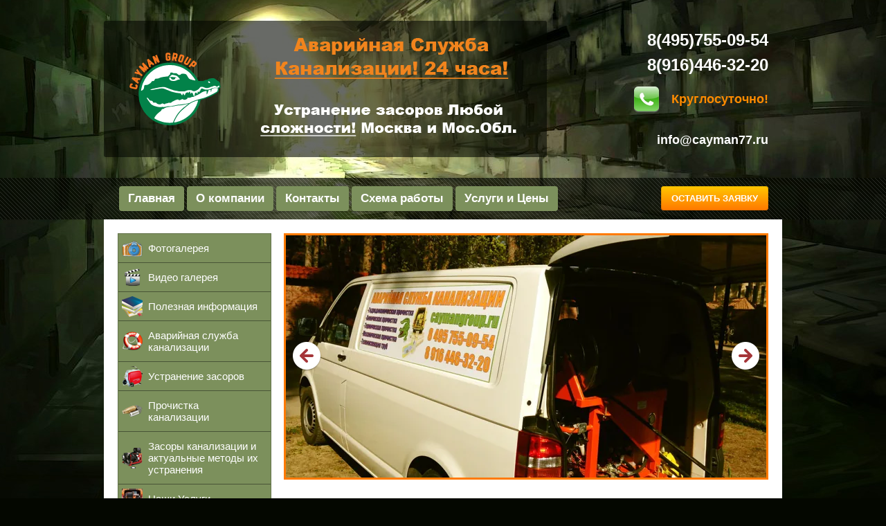

--- FILE ---
content_type: text/html; charset=utf-8
request_url: https://caymangroup.ru/price
body_size: 16788
content:
<!doctype html>
<!--[if lt IE 7]> <html class="no-js lt-ie9 lt-ie8 lt-ie7" lang="ru"> <![endif]-->
<html class="no-js" lang="ru"> <!--<![endif]-->
<head>
<meta charset="utf-8" />
<meta name="robots" content="all"/>
<meta name="viewport" content="width=device-width, height=device-height, initial-scale=1.0, maximum-scale=1.0, user-scalable=no">
<meta name="format-detection" content="telephone=no">
<meta name="apple-mobile-web-app-capable" content="yes">
<link rel="icon" href="//caymangroup.ru/favicon.ico" type="image/x-icon" />
<link rel="shortcut icon" href="//caymangroup.ru/favicon.ico" type="image/x-icon" />
<meta http-equiv="Content-Type" content="text/html; charset=UTF-8" />
<meta name="description" content="Компания Cayman-Group быстро и качественно выполнит прочистку системы канализации и устранит засоры любой сложности: современные технологии, гарантия 100 %-го результата, доступная цена." />
<meta name="keywords" content="Цена, прочистка, промывка, канализация, частный дом, цены на прочистку канализации, прайс лист,устранение засоров, прочистка канализации цена,от чего зависит, стоимость прочистки канализации,цена на устранение засоров,прочистка канализации цена, прочистка наружной канализации, стоимость прочистки труб, прочистка системы канализации, прочистка труб канализации, чистка канализации цены,чистка канализационных колодцев,чистка засоров канализаци,как очистить канализационную трубу, прочистка засора канализации, чистка труб канализации, чистка труб канализации, чистка канализационных труб, чистка канализационных колодцев,прочистить канализацию, прочистка канализации цена, прочистка наружной канализации, стоимость прочистки труб, прочистка системы канализации, чистка канализации цены, как очистить канализационную трубу, промывка канализационных сетей, прочистка канализации, чистка канализационных колодцев, прочистка канализационных сетей, канализационная прочистка, прочистка засора, канализация чистка, канализация промывка, профессиональная прочистка канализации, канализация прочистка, прочистка канализационных труб, трубы прочистить" />
<meta name="SKYPE_TOOLBAR" content="SKYPE_TOOLBAR_PARSER_COMPATIBLE" />
<title>Цены на услуги по прочистке канализации.</title>
<link rel="stylesheet" href="/g/css/styles_articles_tpl.css">  
<link rel="stylesheet" href="/t/v641/images/images/css/styles.less.css">
<link rel="stylesheet" href="/t/v641/images/images/css/jquery.bxslider.css">
<link rel="stylesheet" href="/t/v641/images/viz_styles.css">
<!--[if lt IE 9]><script type="text/javascript" src="/t/v641/images/modernizr-2.5.3.min.js"></script><!--<![endif]-->
<script type="text/javascript" src="/g/libs/jquery/1.10.2/jquery.min.js"></script>
<meta name="yandex-verification" content="559dde373bf65061" />
<meta name="cmsmagazine" content="86368d8963b4f0f96b434aafa426cd49" />
<link rel='stylesheet' type='text/css' href='/shared/highslide-4.1.13/highslide.min.css'/>
<script type='text/javascript' src='/shared/highslide-4.1.13/highslide.packed.js'></script>
<script type='text/javascript'>
hs.graphicsDir = '/shared/highslide-4.1.13/graphics/';
hs.outlineType = null;
hs.showCredits = false;
hs.lang={cssDirection:'ltr',loadingText:'Загрузка...',loadingTitle:'Кликните чтобы отменить',focusTitle:'Нажмите чтобы перенести вперёд',fullExpandTitle:'Увеличить',fullExpandText:'Полноэкранный',previousText:'Предыдущий',previousTitle:'Назад (стрелка влево)',nextText:'Далее',nextTitle:'Далее (стрелка вправо)',moveTitle:'Передвинуть',moveText:'Передвинуть',closeText:'Закрыть',closeTitle:'Закрыть (Esc)',resizeTitle:'Восстановить размер',playText:'Слайд-шоу',playTitle:'Слайд-шоу (пробел)',pauseText:'Пауза',pauseTitle:'Приостановить слайд-шоу (пробел)',number:'Изображение %1/%2',restoreTitle:'Нажмите чтобы посмотреть картинку, используйте мышь для перетаскивания. Используйте клавиши вперёд и назад'};</script>

            <!-- 46b9544ffa2e5e73c3c971fe2ede35a5 -->
            <script src='/shared/s3/js/lang/ru.js'></script>
            <script src='/shared/s3/js/common.min.js'></script>
        <link rel='stylesheet' type='text/css' href='/shared/s3/css/calendar.css' /><link rel="icon" href="/favicon.ico" type="image/x-icon">

<script src="/t/v641/images/images/jquery.bxslider.js"></script>
<script src="/t/v641/images/images/scrolltop.js"></script>
<script src="/t/v641/images/images/css3-mediaqueries.js"></script>
<script src="/t/v641/images/images/scripts.js"></script>
<link rel="stylesheet" href="/t/v641/images/bdr_style.scss.css">
<script type="text/javascript" src="/t/v641/images/images/popup.menu.js"></script>

<script type="text/javascript">
$(function() {
	$('.left-menu').popUpMenu({
		direction: 'right'
	});
})
</script>

</head>
<body>
    <div class="mobile-panel">
        <a href="/map"><span class="map"></span></a>
        <a href="/mail"><span class="mail"></span></a>
        <a href="tel:+79037550954"><span class="phone"></span></a>
        <a href="javascript:void(0);" class="site-up"><span class="to_up"></span></a>
    </div>
    <div class="site-wrap">
        <header>
            <div class="top-line">
                <div class="inner">
                    <div class="left-menu-title"><span></span></div>
                    <form action="/search" method="get" class="search-form2">
                      <input name="search" type="text" placeholder="Поиск по сайту">
                      <div class="sub-wrap"><input type="submit" value=""></div>
                    <re-captcha data-captcha="recaptcha"
     data-name="captcha"
     data-sitekey="6LcNwrMcAAAAAOCVMf8ZlES6oZipbnEgI-K9C8ld"
     data-lang="ru"
     data-rsize="invisible"
     data-type="image"
     data-theme="light"></re-captcha></form>
                </div>
            </div>
            <aside>
                <div class="inner">
                        <div class="company-name">
                            <div class="logo-pic">
                                <a href="http://caymangroup.ru">
                                    <img src="/d/Logo-caymangroup.png" alt="" />
                                </a>
                            </div>
                            <div class="text-wrap">
                             <div class="activity">
                             	<p><img alt="desc__" src="/thumb/2/hq2WsiKaBQ2UutkG6F3WxQ/r/d/desc____.png" style="border-width: 0;" title="" /></p>
                             	                             </div>
                             <div class="slogan">
                             	<p><img alt="slog__" src="/thumb/2/mHs0hMA-ih-taLPWAa7Tbw/r/d/slog____.png" style="border-width: 0;" title="" /></p>
                             	                             </div>
                            </div>
                        </div>
                        <div class="right-side">
                                                        <div class="site-phone">
                                                                <div class="tel">
                                	<p><span style="font-family: arial,helvetica,sans-serif; font-size: 18pt;"><strong>8(495)755-09-54<br />
8(916)446-32-20</strong></span></p>

<p style="margin-top: 13px;"><img alt="tel-icon" src="/thumb/2/CvG1Evf1tyz24gr3LRbAhw/r/d/tel-icon.png" style="border-width: 0;" title="" /> &nbsp;&nbsp;<span style="font: bold 18px Arial, sans-serif; color: #ff8b00; line-height: 37px; vertical-align: top;">Круглосуточно!</span></p>

<p style="margin-top: 13px;"><span style="font-style: normal; font-variant-ligatures: normal; font-variant-caps: normal; font-weight: bold; font-stretch: normal; font-size: 18px; font-family: Arial, sans-serif; color: #ffffff; line-height: 37px; vertical-align: top;">info@cayman77.ru</span></p>
                                	                                </div>
                            </div>
                        </div>
                       
                </div>
            </aside>
            <nav>
                <div class="inner">
                                              <ul class="top-menu">
                                                                                                         <li><a href="/" >Главная</a></li>
                                                                                                                                                <li><a href="/o_kompanii" >О компании</a></li>
                                                                                                                                                <li><a href="/address" >Контакты</a></li>
                                                                                                                                                <li><a href="/sxema-raboti" >Схема работы</a></li>
                                                                                                                                                <li><a href="/price" >Услуги и Цены</a></li>
                                                                                                 </ul>
                                      
                    <a href="/mail" class="button1">Оставить заявку</a>
                </div>
            </nav>
        </header>
        <div class="content">
            
                <div class="left-side">
                    <ul class="left-menu">
                                                                                <li><a href="/gallery" ><span>Фотогалерея</span><span class="ico" style="background:url(/thumb/2/QTHz7vaKUFcGuMRyIIQiAw/30c30/d/%D1%84%D0%BE%D1%82%D0%B8%D0%BA2.png) 50% 50% no-repeat;"></span></a>
                                                                                                                        </li>
                                                                                                    <li><a href="/video-galeray" ><span>Видео галерея</span><span class="ico" style="background:url(/thumb/2/j58qjxmr-9J8u-N3iqnlHA/30c30/d/%D0%92%D0%B8%D0%B4%D0%B5%D0%BE.png) 50% 50% no-repeat;"></span></a>
                                                                                                                        </li>
                                                                                                    <li class="current"><a href="/poleznay_info" ><span>Полезная информация</span><span class="ico" style="background:url(/thumb/2/tBKPLTYwRTCDA_gjOynP0g/30c30/d/%D0%9F%D0%BE%D0%BB%D0%B5%D0%B7%D0%BD%D0%B0%D1%8F.png) 50% 50% no-repeat;"></span></a>
                                                                                                                        <ul>
                                                                                <li><a href="/prochistka-kanalizatsii-svoimi-rukami-vazhnyye-osobennosti" ><span>Прочистка канализации своими руками: важные особенности</span></a>
                                                                                                                        </li>
                                                                                                    <li><a href="/prochistka-kanalizatsii-v-poselke-razvilka" ><span>Прочистка канализации в поселке Развилка</span></a>
                                                                                                                        </li>
                                                                                                    <li><a href="/oborudovanie" ><span>Оборудование</span></a>
                                                                                                                        </li>
                                                                                                    <li><a href="/sotrudnichestvo" ><span>Сотрудничество</span></a>
                                                                                                                        <ul>
                                                                                <li><a href="/prodaga-oborydovaniya-ridgid" ><span>Продажа оборудования RIDGID</span></a>
                                                                                                                        </li>
                                        </ul>
                    </li>
                                                                                                    <li><a href="/santexnik-yslygi" ><span>Сантехнические Услуги</span></a>
                                                                                                                        </li>
                                                                                                    <li><a href="/metody-ustraneniye-zasorov-kanalizatsii" ><span>Способы устранение засоров канализации</span></a>
                                                                                                                        </li>
                                                                                                    <li><a href="/ridgid-kj-3100" ><span>RIDGID KJ 3100 Как мы чистим канализацию?</span></a>
                                                                                                                        </li>
                                                                                                    <li><a href="/kak-ustranit-zasor-v-plastikovoy-trube" ><span>Как устранить засор в пластиковой трубе?</span></a>
                                                                                                                        </li>
                                                                                                    <li><a href="/prochistka-kanalizatsii-krokodil-kayman-i-alligator" ><span>Прочистка канализации - крокодил,кайман и аллигатор!</span></a>
                                                                                                                        </li>
                                                                                                    <li><a href="/za-chto-otvechayut-sluzhby-zhkkh-v-rabote-kanalizatsii" ><span>За что отвечают службы ЖКХ в работе канализации</span></a>
                                                                                                                        </li>
                                                                                                    <li><a href="/kak-mozhno-pravilno-sdelat-vrezku-v-kanalizatsionnuyu-trubu" ><span>Как можно правильно сделать врезку в канализационную трубу</span></a>
                                                                                                                        </li>
                                                                                                    <li><a href="/samyye-rasprostranennyye-prichiny-zasora-kanalizatsii" ><span>Самые распространенные причины засора канализации</span></a>
                                                                                                                        </li>
                                                                                                    <li><a href="/plyusy-i-minusy-raznykh-metodov-prochistki-kanalizatsionnykh-trub" ><span>Плюсы и минусы разных методов прочистки канализационных труб</span></a>
                                                                                                                        </li>
                                                                                                    <li><a href="/ustanovka-livnevoy-kanalizatsii" ><span>Установка ливневой канализации</span></a>
                                                                                                                        </li>
                                        </ul>
                    </li>
                                                                                                    <li><a href="/avariyanya-slyjba-kanalizacii" ><span>Аварийная служба канализации</span><span class="ico" style="background:url(/thumb/2/E3q_Z7q468JK2qUgKr7K4w/30c30/d/%D0%90%D0%B2%D0%B0%D1%80%D0%B8%D0%B9%D0%BA%D0%B0.png) 50% 50% no-repeat;"></span></a>
                                                                                                                        </li>
                                                                                                    <li><a href="/ustraneniye-zasorov-v-moskve" ><span>Устранение засоров</span><span class="ico" style="background:url(/thumb/2/zaI6NpXHxzjsbSkmw3Ww_Q/30c30/d/%D0%9C%D0%B5%D1%85%D0%B0%D0%BD%D0%B8%D1%87%D0%B5%D1%81%D0%BA%D0%B0%D1%8F_%D0%BF%D1%80%D0%BE%D1%87%D0%B8%D1%81%D1%82%D0%BA%D0%B0_123.png) 50% 50% no-repeat;"></span></a>
                                                                                                                        <ul>
                                                                                <li><a href="/ustraneniye-zasora-unitaza" ><span>Устранение засора унитаза</span></a>
                                                                                                                        </li>
                                                                                                    <li><a href="/ustraneniyu-zasorov-v-rakovine-dushevoy-kabine" ><span>Устранению засоров в раковине, душевой кабине</span></a>
                                                                                                                        </li>
                                        </ul>
                    </li>
                                                                                                    <li><a href="/prochistka-kanalizatsii-v-moskve" ><span>Прочистка канализации</span><span class="ico" style="background:url(/thumb/2/BuSw4rx4p8Cwrsk1DX5njg/30c30/d/%D0%9F%D1%80%D0%BE%D1%87%D0%B8%D1%81%D1%82%D0%BA%D0%B0.png) 50% 50% no-repeat;"></span></a>
                                                                                                                        <ul>
                                                                                <li><a href="/map" ><span>Районы обслуживания</span></a>
                                                                                                                        <ul>
                                                                                <li><a href="/prochistka-kanalizatsii-v-lyubertsakh" ><span>Прочистка канализации в Люберцах</span></a>
                                                                                                                        </li>
                                                                                                    <li><a href="/prochistka-kanalizatsii-v-mytishchakh" ><span>Прочистка канализации в Мытищах</span></a>
                                                                                                                        </li>
                                                                                                    <li><a href="/prochistka-kanalizatsii-v-koroleve" ><span>Прочистка канализации в Королеве</span></a>
                                                                                                                        </li>
                                                                                                    <li><a href="/prochistka-kanalizatsii-v-ivanteyevke" ><span>Прочистка канализации в Ивантеевке</span></a>
                                                                                                                        </li>
                                                                                                    <li><a href="/prochistka-kanalizatsii-v-vnukovo" ><span>Прочистка канализации в Внуково</span></a>
                                                                                                                        </li>
                                                                                                    <li><a href="/prochistka-kanalizatsii-v-vidnom" ><span>Прочистка канализации в Видном</span></a>
                                                                                                                        </li>
                                                                                                    <li><a href="/prochistka-kanalizatsii-v-domodedovo" ><span>Прочистка канализации в Домодедово</span></a>
                                                                                                                        </li>
                                                                                                    <li><a href="/prochistka-kanalizatsii-v-odintsovo" ><span>Прочистка канализации в Одинцово</span></a>
                                                                                                                        </li>
                                                                                                    <li><a href="/prochistka-kanalizatsii-v-pushkino" ><span>Прочистка канализации в Пушкино</span></a>
                                                                                                                        </li>
                                                                                                    <li><a href="/goroda-i-poselki-govodskogo-tipa-obsluzhivaniye" ><span>Города и поселки говодского типа(обслуживание)</span></a>
                                                                                                                        </li>
                                                                                                    <li><a href="/prochistka-kanalizatsii-v-balashikhe" ><span>Прочистка канализации в Балашихе</span></a>
                                                                                                                        </li>
                                                                                                    <li><a href="/prochistka-naruzhnoy-sistemy-kanalizatsii" ><span>Прочистка наружной системы канализации</span></a>
                                                                                                                        </li>
                                                                                                    <li><a href="/prochistka_kanalizacii_v_lybercah" ><span>Прочистка канализации в Люберцах</span></a>
                                                                                                                        </li>
                                        </ul>
                    </li>
                                        </ul>
                    </li>
                                                                                                    <li><a href="/zasory-kanalizatsii-i-aktualnyye-metody-ikh-ustraneniya" ><span>Засоры канализации и актуальные методы их устранения</span><span class="ico" style="background:url(/thumb/2/2DwkvLEq2VsQCX7TGOQcBg/30c30/d/%D0%97%D0%B0%D1%81%D0%BE%D1%80_%D0%BA%D0%B0%D0%BD%D0%B0%D0%BB%D0%B8%D0%B7%D0%B0%D1%86%D0%B8%D0%B8.png) 50% 50% no-repeat;"></span></a>
                                                                                                                        </li>
                                                                                                    <li><a href="/nashi-uslugi" ><span>Наши Услуги</span><span class="ico" style="background:url(/thumb/2/4m1vzoB3iXflys1z5cUSQQ/30c30/d/20121004__142752.jpg) 50% 50% no-repeat;"></span></a>
                                                                                                                        <ul>
                                                                                <li><a href="/prochistka-kanalizacii-v-kvartire" ><span>Прочистка канализации в квартире</span></a>
                                                                                                                        </li>
                                                                                                    <li><a href="/prochistit-kanalizaciyu-v-chastnom-dome" ><span>Прочистка канализации в загородном доме</span></a>
                                                                                                                        </li>
                                                                                                    <li><a href="/prochistka-livnestokov" ><span>Прочистка ливневой канализации</span></a>
                                                                                                                        </li>
                                                                                                    <li><a href="/prochistka_naryjnoy_kanalizacii" ><span>Прочистки наружной канализации</span></a>
                                                                                                                        </li>
                                                                                                    <li><a href="/razmorozka_kanalizacii" ><span>Разморозка канализационных труб</span></a>
                                                                                                                        </li>
                                                                                                    <li><a href="/gidrodinamicheskaya-prochistka" ><span>Гидродинамическая прочистка</span></a>
                                                                                                                        </li>
                                                                                                    <li><a href="/mehanicheskaya-prochistka-kanalizac" ><span>Механическая прочистка канализации</span></a>
                                                                                                                        </li>
                                                                                                    <li><a href="/videodiagnostika" ><span>Видеодиагностика</span></a>
                                                                                                                        </li>
                                                                                                    <li><a href="/himicheskaya-chistka-kanalizacii" ><span>Химическая чистка канализации</span></a>
                                                                                                                        </li>
                                                                                                    <li><a href="/chistka-trub-kanalizatsii" ><span>Чистка труб канализации</span></a>
                                                                                                                        </li>
                                                                                                    <li><a href="/ochistka-trub-kanalizatsii" ><span>Очистка труб канализации</span></a>
                                                                                                                        </li>
                                        </ul>
                    </li>
                                                                                                    <li><a href="/registraciya" ><span>Регистрация</span><span class="ico" style="background:url() 50% 50% no-repeat;"></span></a>
                                                                                                                        </li>
                                                                                                    <li><a href="/otzivi" ><span>Отзывы и вопросы</span><span class="ico" style="background:url(/thumb/2/30dy3PaAv19mME7d3BvX5w/30c30/d/%D0%9E%D0%A2%D0%97%D0%AB%D0%92%D0%AB_1.png) 50% 50% no-repeat;"></span></a>
                                                                                                                        </li>
                                                                                                    <li><a href="/prodazha-oborudovaniya-dlya-prochistki-kanalizatsii-b-u" ><span>Продажа оборудования для прочистки канализации. Б/У.</span><span class="ico" style="background:url(/thumb/2/VSlc5Af_x4HQzvj2_dk8GA/30c30/d/Ridgid-7500_by.png) 50% 50% no-repeat;"></span></a>
                                                                                                                        </li>
                                                                                                    <li><a href="/garantiya-luchshey-tseny-na-prochistku-kanalizatsii" ><span>Гарантия лучшей цены на прочистку канализации!</span><span class="ico" style="background:url() 50% 50% no-repeat;"></span></a>
                                                                                </li>
                    </ul>
                                                           <div class="edit-block-wrap">
                        <div class="edit-block-title">Интересные акции!</div>
                        <div class="edit-block-body">
                            <p><a href="/speshite-akciya"><img alt="Акция" height="145" src="/thumb/2/r5IcaxH2pp2_yOmTX_q8IQ/180r160/d/%D0%90%D0%BA%D1%86%D0%B8%D1%8F.png" width="197" /></a></p>
<p><a href="/video-galeray"><img alt="аква 2" height="130" src="/thumb/2/m7BmXUr8CGAbk2it8q9bjg/180r160/d/%D0%B0%D0%BA%D0%B2%D0%B0_2.png" style="border-width: 0;" width="200" /></a></p>
<p><a href="/aktsiya-1-1"><img alt="акция" height="135" src="/thumb/2/-5otoPxPlLqsHFP5167v2A/180r160/d/%D0%B0%D0%BA%D1%86%D0%B8%D1%8F.png" style="border-width: 0;" width="200" /></a></p>
<p>&nbsp;<a href="/ridgid-kj-3100"><img alt="текст 5" height="224" src="/thumb/2/aUmLblD9d1f8u8xzlkf_OQ/580r450/d/%D1%82%D0%B5%D0%BA%D1%81%D1%82_5.png" style="border-width: 0;" width="192" /></a>&nbsp;</p>
<p>&nbsp;</p>
<p>&nbsp;</p>
                        </div>
                    </div>
                    
                                        <div class="informers">
                        
                    </div>
                </div>
                <div class="content-body">
                                      <div class="slider-wrap">
                      <ul class="bx-slider slider-on">
                         
                         <li>
                                                          <a href="http://caymangroup.ru/o_kompanii"><img src="/thumb/2/mVlwg_DqLhKozc1-6kilYw/694c350/d/%D1%82%D0%B5%D0%BA%D1%81%D1%82_1.png" alt=""></a>
                                                          </li>
                          
                         <li>
                                                          <a href="http://caymangroup.ru/avariyanya-slyjba-kanalizacii"><img src="/thumb/2/6mXW9jR8oBAV9xblTbKYMw/694c350/d/avariynaya_sluzhba_kanalizatsii_1.jpg" alt=""></a>
                                                          </li>
                          
                         <li>
                                                          <a href="http://caymangroup.ru/oborudovanie"><img src="/thumb/2/ipNQQUW80gRgxGZNv9KWMQ/694c350/d/nashe_oborudovaniye.png" alt=""></a>
                                                          </li>
                          
                         <li>
                                                          <a href="http://caymangroup.ru/avariyanya-slyjba-kanalizacii"><img src="/thumb/2/ripBCXgNp300cMggdfrwfQ/694c350/d/avariynyye_mashiny.png" alt=""></a>
                                                          </li>
                          
                         <li>
                                                          <a href="http://caymangroup.ru/ustraneniyu-zasorov-v-rakovine-dushevoy-kabine"><img src="/thumb/2/pVtafRd09sAiRrOfPi8sGQ/694c350/d/ustraneniye_zasora_v_rakovine.png" alt=""></a>
                                                          </li>
                          
                         <li>
                                                          <a href="http://caymangroup.ru/gidrodinamicheskaya-prochistka"><img src="/thumb/2/9p5ZM9GW46VwWcTrNDy5NA/694c350/d/gidrodinamicheskaya_ustanovka.png" alt=""></a>
                                                          </li>
                          
                         <li>
                                                          <a href="http://caymangroup.ru/gidrodinamicheskaya-prochistka"><img src="/thumb/2/LFhywkkquuO9BwemglUOFg/694c350/d/forsunka_gidrodinamicheskaya.png" alt=""></a>
                                                          </li>
                          
                         <li>
                                                          <a href="http://caymangroup.ru/ustraneniye-zasora-unitaza"><img src="/thumb/2/WCTeR0PV2XsM0-VuvFi-BA/694c350/d/ustraneniye_zasora_v_tualete.png" alt=""></a>
                                                          </li>
                          
                         <li>
                                                          <a href="http://caymangroup.ru/gidrodinamicheskaya-prochistka"><img src="/thumb/2/jr196eMJ3jvOm_2Yy8isog/694c350/d/kombernirovannaya_mashina.png" alt=""></a>
                                                          </li>
                          
                         <li>
                                                          <a href="http://caymangroup.ru/videodiagnostika"><img src="/thumb/2/MEw9kWxtHEVUSkdwTa1uFA/694c350/d/teleinspektsiya.png" alt=""></a>
                                                          </li>
                          
                         <li>
                                                          <a href="http://caymangroup.ru/mehanicheskaya-prochistka-kanalizac"><img src="/thumb/2/mtl1HJcLdWHKDuwRfSG_hA/694c350/d/mekhanicheskaya_prochistka_kanalizatsii_naruzhnoy.png" alt=""></a>
                                                          </li>
                                               </ul>
                   </div>
                               
                              	<div class="js_block">
               		               		<a href="http://caymangroup.ru/gidrodinamicheskaya-prochistka" class="items">
               			<span class="title">Гидродинамическая прочистка</span>
               			<img src="/thumb/2/VqlRAqpA8S6p8HNFPjRf9g/137r137/d/Untitled-1-Recovered__03.png">
               		</a>
               		               		<a href="http://caymangroup.ru/mehanicheskaya-prochistka-kanalizac" class="items">
               			<span class="title">Механическая прочистка</span>
               			<img src="/thumb/2/bS5rT_tI_uWuslHZDzeMhQ/137r137/d/Untitled-1-Recovered__06.png">
               		</a>
               		               		<a href="http://caymangroup.ru/himicheskaya-chistka-kanalizacii" class="items">
               			<span class="title">Химическая прочистка</span>
               			<img src="/thumb/2/E2JtDpIcsOZ5MASxo0II4Q/137r137/d/Untitled-1-Recovered__10.png">
               		</a>
               		               		<a href="http://caymangroup.ru/videodiagnostika" class="items">
               			<span class="title">Видеодиагностика</span>
               			<img src="/thumb/2/gTJzVWbtFRO5MjEaUqWexw/137r137/d/videodiagnostika__trub.gif">
               		</a>
               		               	</div>
               	<div class="js_block2">
               		<div class="ins">
	               			               		<a href="http://caymangroup.ru/gidrodinamicheskaya-prochistka" class="items">
	               			<span class="title">Гидродинамическая прочистка</span>
	               			<img src="/thumb/2/VqlRAqpA8S6p8HNFPjRf9g/137r137/d/Untitled-1-Recovered__03.png">
	               		</a>	               			               		<a href="http://caymangroup.ru/mehanicheskaya-prochistka-kanalizac" class="items">
	               			<span class="title">Механическая прочистка</span>
	               			<img src="/thumb/2/bS5rT_tI_uWuslHZDzeMhQ/137r137/d/Untitled-1-Recovered__06.png">
	               		</a>	               			               		<a href="http://caymangroup.ru/himicheskaya-chistka-kanalizacii" class="items">
	               			<span class="title">Химическая прочистка</span>
	               			<img src="/thumb/2/E2JtDpIcsOZ5MASxo0II4Q/137r137/d/Untitled-1-Recovered__10.png">
	               		</a></div><div class="ins">	               			               		<a href="http://caymangroup.ru/videodiagnostika" class="items">
	               			<span class="title">Видеодиагностика</span>
	               			<img src="/thumb/2/gTJzVWbtFRO5MjEaUqWexw/137r137/d/videodiagnostika__trub.gif">
	               		</a>	               		               		</div>
               	</div>
               	                      
                  <h1>Стоимость услуг по устранению засора канализации.</h1>
<div class="seo-block2">Мы выполняем любые работы по прочистке и восстановлению систем внутренней и наружной канализации общественных зданий, бизнес центров, производственных предприятий, ресторанов, кафе, автомоек, частных коттеджей, квартир.</div>
<p>Мы не делаем свою работу бесплатно. Мы не занижаем цены на сайте в рекламных целях. Указанные на сайте цены реальные, мы действительно по ним работаем.</p>
<h2 class="seo-title">Лучшие цены на услуги прочистки канализации в Москве и МО!&nbsp;</h2>
<h3 class="seo-block">Стоимость работ по устранению засоров, прочистке канализации:</h3>
<div class="seo-block1">
<ul class="seo-ul">
<li><a href="/prochistka-kanalizacii-v-kvartire">Квартиры</a>&nbsp; 3000-5000 руб.</li>
<li><a href="/prochistit-kanalizaciyu-v-chastnom-dome">Коттеджи, частные дома &nbsp;</a> 5000-7000 руб.&nbsp;</li>
<li><a href="/gidrodinamicheskaya-prochistka">Офисы, кафе, столовые, производственные предприятия</a>&nbsp;5000-8000 руб.&nbsp;</li>
<li><a href="/gidrodinamicheskaya-prochistka">Автомойки</a>&nbsp;6000-9000 руб.</li>
<li>Стоимость <a href="/videodiagnostika">видео-диагностики (телеинспекции) системы канализации</a>&nbsp;4000-6000 руб.</li>
<li>Прочистка (промывка) канализации, систем водоотведения <a href="/gidrodinamicheskaya-prochistka">(гидродинамическим способом) </a>&nbsp;от&nbsp;80 руб за погонный метр</li>
<li>Очистка (чистка) смотрового колодца от 1000 рублей.</li>
<li>Мойка смотрового колодца от 750 рублей.</li>
</ul>
</div>
<p class="seo-block">&nbsp;Цена зависит от:</p>
<div class="seo-block1">
<ul class="seo-list">
<li>Сложности работ, удаленность от МКАДа&nbsp;</li>
<li>Диаметра системы канализации или ливнестоков</li>
<li>Длины трассы системы канализации.</li>
</ul>
<p>Подробную информацию вы можете получить по телефону! Позвоните нам и узнайте точную стоимость на прочистку вашей канализации!</p>
<div class="seo-phone"><img alt="seo-phone.png" src="/thumb/2/ulLSXv5J4gzj52V3hS_e1g/34r34/d/seo-phone.png" />
<div>+7(495)755-09-54</div>
</div>
</div>
<h3 class="seo-titles">Почему происходят засоры в канализации? И методы их ликвидации.</h3>
<p>Засорился канализационный трубопровод в доме? Из подвала дома исходит неприятный запах? В этой ситуации необходима профессиональная прочистка канализации! Cayman-Group оказывает услуги по устранению любых проблем с канализационной системой, при этом стоимость прочистки труб в нашей компании демократична.</p>
<p>Для поддержания рабочего состояния системы водоотведения необходима профилактика засоров, а при возникновении непроходимости труб срочная прочистка системы канализации. Наши специалисты занимаются прочисткой канализации на высоком профессиональном уровне. Мы работаем с частными лицами, предприятиями и учреждениями, оказываем услуги прочистки наружной канализации, систем бытового водоотведения, городских систем отвода грунтовых и дождевых вод (ливневки). Мы можем прочистить канализацию на промышленном объекте со сложной системой отвода технических и отработанных вод с высокой концентрацией химически и биологически активных веществ.</p>
<p>В зависимости от типа канализационной системы и ее эксплуатации в трубопроводе возникают засоры и отложения, препятствующие нормальному движению стоков. Наиболее распространенные из них:</p>
<ul class="seo-list2">
<li>Известковые и солевые отложения на внутренней поверхности труб. Это соли магния и кальция, различных металлов. Со временем слой налета утолщается, что приводит к снижению проходимости труб.</li>
<li>Бытовой жир и отходы. В системе водоотведения очень быстро образуется налет из бытового жира, который попадает в нее с остатками пищи, человеческими отходами. Нередко бытовые отходы, смешиваясь вместе с жировым налетом, образуют плотные пробки, которые полностью закрывают просвет трубы и приводят к разливу сточных вод на поверхности и другим схожим проблемам. В этом случае срочно нужна промывка канализации с помощью специальных средств и прочистка засора.</li>
</ul>
<p>Существует несколько способов канализационной прочистки, основанных на использовании различных средств устранения налета и засоров в трубах. Способ, как очистить канализационную трубу, зависит от параметров трубопровода, специфики рабочей среды, срока эксплуатации и других факторов.</p>
<div class="seo-block">5 причин, почему стоит обратиться именно в нашу компанию:</div>
<div class="seo-block1">
<ul class="seo-list">
<li>Низкие цены на качественные услуги. У нас действительно очень доступные цены на все виды работ, при этом качество сохраняется на высшем уровне.</li>
<li>от 3 лет опыта у каждого специалиста(в ГУПе Мосводоканала). Мы любим свою работу и накопили огромный опыт.</li>
<li>Услуги &laquo;под ключ&raquo;. Экономим ваше время и деньги, выполняя все стадии работ по обустройству водоснабжения и канализации.</li>
<li>Работаем без предоплаты. Вы платите только за уже выполненные работы.</li>
<li>Гарантия на все работы. Мы уверены в качестве своих услуг, поэтому предоставляем гарантию, срок которой зависит от вида работ.</li>
</ul>
</div>
<h3 class="seo-titles">Гидродинамический способ прочистки системы канализации</h3>
<p>Гидродинамическая прочистка труб канализации эффективный и безопасный способ восстановления проходимости трубопроводных систем. Данный способ представляет собой механическое разрушение налета и твердых образований при помощи мощного потока воды под высоким давлением. Вода под сильным напором подается из специальной гидравлической техники (каналопромывочных машин) через специальный шланг и реактивные насадки непосредственно в трубопровод. Среди преимуществ этого способа прочистки канализационных сетей &ndash; отсутствие агрессивных химических реагентов, высокая эффективность при разбивании любых видов отложений, умеренная стоимость.</p>
<div class="seo-buttons-wrap clear-self"><a href="/gidrodinamicheskaya-prochistka" class="seo-button">Подробнее</a></div>
<h3 class="seo-titles">Химическая прочистка канализационных сетей</h3>
<p>Прочистка труб с помощью химических реагентов не менее распространенный способ удаления засоров и отложений солей жесткости на поверхности труб. Чаще всего этим способом промываются старые канализационные системы, где есть риск повредить трубы гидродинамическим ударом. В основе этого способа лежат химические реагенты, которые растворяют бытовой жир, мыльные вещества, остатки бытовых отходов, известковый налет и т. д. Реагенты вводятся непосредственно в рабочую среду (воду) и, растворяясь в ней, расщепляют налеты и засоры, которые разжижаются и выводятся наружу. Химическая прочистка канализационных труб позволяет справиться практически с любыми видами загрязнений и засоров.Прочистка канализации Москва цена химической обработки труб зависит от материала&nbsp;трубы и типа отложений.</p>
<div class="seo-buttons-wrap clear-self"><a href="/himicheskaya-chistka-kanalizacii" class="seo-button">Подробнее</a></div>
<h3 class="seo-titles">Механический способ прочистки канализации</h3>
<p>Прочистить канализацию этим способом можно за счет специальных тросов и насадок, которые помещаются в трубу и ликвидируют засоры путем быстрого вращения. Длина троса и форма насадки зависит от диаметра и длины труб. Преимуществом этого способа является высокая скорость прочистки и низкая стоимость. Однако такой способ подходит для коммунальных водопроводов диаметром до 30 см и длиной до 90 м, т. к. в трубах большего диаметра могут оказаться крупные предметы, с которыми не справится гибкий трос.</p>
<div class="seo-buttons-wrap clear-self"><a href="/mehanicheskaya-prochistka-kanalizac" class="seo-button">Подробнее</a></div>
<p class="seo-titles">Чистка канализации: наши цены доступны каждому!</p>
<p>Компания Cayman-Group предлагает услугу устранение засоров, цена которой &ndash; одна из наиболее низких в регионе. В данном разделе сайта вы сможете ознакомиться с информацией о стоимости чистки канализационных колодцев и трубопроводов в частных домах, коттеджах и квартирах, а также офисах, автомойках и производственных предприятиях. Обращайтесь к нашим специалистам за помощью в любое время!</p>
<h3 class="seo-titles">От чего зависит стоимость устранение засора:</h3>
<p>Цены на прочистку канализации зависят от того, какой метод используется в процессе устранения засоров. В свою очередь, метод выбирается в зависимости от состояния, длины, диаметра труб и материалов, из которых они изготовлены.</p>
<p>Механическая прочистка ливневой и фекальной канализации используется для труб диаметром от 50 до 500 мм и длиной до 100 м. Засор устраняется при помощи специальных гибких шлангов либо спиралей из закаленной стали. Стоимость прочистки канализации механическим способом достаточно высока, потому что такие работы весьма трудоемки &mdash; механический метод используется в самых сложных случаях.</p>
<p>Прочистка с применением химического метода проводится в системах с длиной труб до 100 м и диаметром от 20 мм до 200 мм. Засоры устраняются посредством промывки с помощью технических моющих средств. Специалисты подбирают определенную технологию с учетом материала, из которого изготовлены трубы и в зависимости от того, устраняется ли аварийный засор или проводится профилактическая промывка труб. Промывка канализации с использованием химических средств используется только для обслуживания трубопроводов и сетей канализации, стоки которых выводятся очистные объекты.</p>
<p>Гидродинамический метод прочистки используется для труб диаметром от 20 мм до 400 мм и длиной до 120 м. Прочистка засоров производится за счет очень сильного напора воды, которая подается насосами высокого давления со специальными насадками. Гидродинамическая промывка канализационных сетей используется для прочистки труб в системах загородных домов и в технологических трубопроводах промышленных предприятий.</p>
<h4 class="seo-block">Цены на работы складывается из нескольких факторов.</h4>
<div class="seo-block1">
<ul class="seo-list">
<li>Сложность работы ( по устранению засора )</li>
<li>Транспортные расходы</li>
<li>Амортизация оборудования ( износ,тех.обслуживание, расходники )</li>
</ul>
</div>
<p>Наружная канализация должна быть устойчива к качественному составу бытовых стоков, жидких отходов и грунта. Она должна быть полностью герметична и устойчива к &laquo;налипанию&raquo; загрязнений. Но какой бы ни была канализация, со временем она засоряется, что влечет за собой проблемы работы трубопроводов, снижение пропускной способности труб, и самое фатальное, - прекращение ее функционирования, прорыв трубопровода, выход отходов на поверхность и, как следствие, ухудшение экологической и санитарной обстановки.</p>
<p>&nbsp;</p>
<div class="seo-block3"><br />У вас засор?<br />Позвоните Нам!</div>
<div class="seo-double-phone"><img alt="seo-phone.png" src="/thumb/2/XdLoUpnw9REj7ezxvUU8WQ/38r/d/seo-phone.png" style="border-width: 0;" />
<div>8(495) 755-09-54</div>
</div>
<div class="seo-double-phone"><img alt="seo-phone.png" src="/thumb/2/XdLoUpnw9REj7ezxvUU8WQ/38r/d/seo-phone.png" />
<div>8(916) 446-32-20</div>
</div>


</div>
         
        </div>         
        <div class="clear-wrap"></div>
    </div>
    <footer>
        <aside>
            <div class="footer-left">
                <div class="site-name">
                    &copy; 2014 - 2026 
                </div>
                <div class="social-block">
                    <div class="title">Читайте нас:</div>
                    
                </div>
            </div>
            <div class="bottom-addres">
                <p style="text-align: center;"><span style="text-decoration: underline; font-size: 13pt;"><span style="color: #c0c0c0; font-family: arial black,avant garde; text-decoration: underline;">Адрес: Россия, г. Москва, </span></span><br /><span style="text-decoration: underline; font-size: 13pt;"><span style="color: #c0c0c0; font-family: arial black,avant garde; text-decoration: underline;"> Перервинский бульвар, 21&nbsp;</span></span></p>
<p style="text-align: center;">&nbsp;</p>
<p style="text-align: center;"><span style="text-decoration: underline; font-size: 18pt;"><span style="font-family: arial black,avant garde;"><strong><span style="color: #ff6600; text-decoration: underline;">+7 (495) 755-09-54&nbsp;</span></strong></span></span></p>
<p>&nbsp;</p>
            </div>
            
            <div class="footer-right">
                <div class="site-copyright">
                   <span style='font-size:14px;' class='copyright'><!--noindex--> <span style="text-decoration:underline; cursor: pointer;" onclick="javascript:window.open('https://megagr'+'oup.ru/?utm_referrer='+location.hostname)" class="copyright">Megagroup.ru</span> <!--/noindex-->


</span>
                </div>
                <div class="counters">
                  <!--noindex--><!--LiveInternet counter--><script type="text/javascript"><!--
document.write("<a href='http://www.liveinternet.ru/click' "+
"target=_blank><img src='//counter.yadro.ru/hit?t15.3;r"+
escape(document.referrer)+((typeof(screen)=="undefined")?"":
";s"+screen.width+"*"+screen.height+"*"+(screen.colorDepth?
screen.colorDepth:screen.pixelDepth))+";u"+escape(document.URL)+
";"+Math.random()+
"' alt='' title='LiveInternet: показано число просмотров за 24"+
" часа, посетителей за 24 часа и за сегодня' "+
"border='0' width='88' height='31'><\/a>")
//--></script><!--/LiveInternet-->

<!-- Yandex.Metrika informer -->
<a href="https://metrika.yandex.ru/stat/?id=30214083&amp;from=informer"
target="_blank" rel="nofollow"><img src="//bs.yandex.ru/informer/30214083/2_0_FFFFFDFF_F9EBDDFF_0_pageviews"
style="width:80px; height:31px; border:0;" alt="Яндекс.Метрика" title="Яндекс.Метрика: данные за сегодня (просмотры)" onclick="try{Ya.Metrika.informer({i:this,id:30214083,lang:'ru'});return false}catch(e){}"/></a>
<!-- /Yandex.Metrika informer -->

<!-- Yandex.Metrika counter -->
<script type="text/javascript">
(function (d, w, c) {
    (w[c] = w[c] || []).push(function() {
        try {
            w.yaCounter30214083 = new Ya.Metrika({id:30214083,
                    clickmap:true,
                    trackLinks:true,
                    accurateTrackBounce:true});
        } catch(e) { }
    });

    var n = d.getElementsByTagName("script")[0],
        s = d.createElement("script"),
        f = function () { n.parentNode.insertBefore(s, n); };
    s.type = "text/javascript";
    s.async = true;
    s.src = (d.location.protocol == "https:" ? "https:" : "http:") + "//mc.yandex.ru/metrika/watch.js";

    if (w.opera == "[object Opera]") {
        d.addEventListener("DOMContentLoaded", f, false);
    } else { f(); }
})(document, window, "yandex_metrika_callbacks");
</script>
<noscript><div><img src="//mc.yandex.ru/watch/30214083" style="position:absolute; left:-9999px;" alt="" /></div></noscript>
<!-- /Yandex.Metrika counter -->


<!-- Yandex.Metrika counter -->
<script type="text/javascript">
    (function (d, w, c) {
        (w[c] = w[c] || []).push(function() {
            try {
                w.yaCounter37441705 = new Ya.Metrika({
                    id:37441705,
                    clickmap:true,
                    trackLinks:true,
                    accurateTrackBounce:true,
                    webvisor:true
                });
            } catch(e) { }
        });

        var n = d.getElementsByTagName("script")[0],
            s = d.createElement("script"),
            f = function () { n.parentNode.insertBefore(s, n); };
        s.type = "text/javascript";
        s.async = true;
        s.src = "https://mc.yandex.ru/metrika/watch.js";

        if (w.opera == "[object Opera]") {
            d.addEventListener("DOMContentLoaded", f, false);
        } else { f(); }
    })(document, window, "yandex_metrika_callbacks");
</script>
<noscript><div><img src="https://mc.yandex.ru/watch/37441705" style="position:absolute; left:-9999px;" alt="" /></div></noscript>
<!-- /Yandex.Metrika counter -->

<script async="async" src="https://w.uptolike.com/widgets/v1/zp.js?pid=1316860" type="text/javascript"></script>
<!--__INFO2026-01-11 00:55:36INFO__-->

                </div>
            </div>
            <div class="block-shared"><script type="text/javascript" src="//yastatic.net/share/share.js" charset="utf-8"></script><div class="yashare-auto-init" data-yashareL10n="ru" data-yashareType="small" data-yashareQuickServices="vkontakte,facebook,twitter,odnoklassniki,moimir" data-yashareTheme="counter"></div></div>        </aside>
    </footer>

<!-- assets.bottom -->
<!-- </noscript></script></style> -->
<script src="/my/s3/js/site.min.js?1766735747" ></script>
<script src="/my/s3/js/site/defender.min.js?1766735747" ></script>
<script >/*<![CDATA[*/
var megacounter_key="f13927a60b83ebec97b28245de96662c";
(function(d){
    var s = d.createElement("script");
    s.src = "//counter.megagroup.ru/loader.js?"+new Date().getTime();
    s.async = true;
    d.getElementsByTagName("head")[0].appendChild(s);
})(document);
/*]]>*/</script>
<script >/*<![CDATA[*/
$ite.start({"sid":772831,"vid":776246,"aid":874790,"stid":4,"cp":21,"active":true,"domain":"caymangroup.ru","lang":"ru","trusted":false,"debug":false,"captcha":3,"onetap":[{"provider":"vkontakte","provider_id":"51975021","code_verifier":"OOTETYV3M2ODAMMwzUI5MMV1mDNDWZNUGmiN2DjM2xY"}]});
/*]]>*/</script>
<!-- /assets.bottom -->
</body>
</html>

--- FILE ---
content_type: text/css
request_url: https://caymangroup.ru/t/v641/images/images/css/styles.less.css
body_size: 9656
content:
@charset "utf-8";
article, aside, details, figcaption, figure, footer, header, hgroup, main, nav, section, summary { display:block; }
audio, canvas, video { display:inline-block; }
audio:not([controls]) {
  display:none;
  height:0;
}
[hidden], template { display:none; }
html {
  font-family:sans-serif;
  -ms-text-size-adjust:100%;
  -webkit-text-size-adjust:100%;
}
body, figure { margin:0; }
a { background:transparent; }
a:focus { outline:thin dotted; }
a:active, a:hover { outline:0; }
h1 { margin:0.67em 0; }
h2 { margin:0.83em 0; }
h3 { margin:1em 0; }
h4 { margin:1.33em 0; }
h5 { margin:1.67em 0; }
h6 { margin:2.33em 0; }
abbr[title] { border-bottom:1px dotted; }
b, strong { font-weight:bold; }
blockquote { margin:1em 40px; }
dfn { font-style:italic; }
hr {
  -moz-box-sizing:content-box;
  box-sizing:content-box;
  height:0;
}
mark {
  background:#ff0;
  color:#000;
}
p, pre { margin:1em 0; }
code, kbd, pre, samp {
  font-family:monospace, serif;
  font-size:1em;
  _font-family:'courier new', monospace;
}
pre {
  white-space:pre;
  white-space:pre-wrap;
  word-wrap:break-word;
}
q { quotes:"\201C" "\201D" "\2018" "\2019"; }
small { font-size:80%; }
sub, sup {
  font-size:75%;
  line-height:0;
  position:relative;
  vertical-align:baseline;
}
sup { top:-0.5em; }
sub { bottom:-0.25em; }
dl, menu, ol, ul { margin:1em 0; }
dd { margin:0 0 0 40px; }
menu, ol, ul { padding:0 0 0 40px; }
nav ul, nav ol {
  list-style:none;
  list-style-image:none;
}
img {
  border:0;
  -ms-interpolation-mode:bicubic;
}
svg:not(:root) { overflow:hidden; }
form { margin:0; }
fieldset {
  border:1px solid #c0c0c0;
  margin:0 2px;
  padding:0.35em 0.625em 0.75em;
}
legend {
  white-space:normal;
  *margin-left:-7px;
}
legend, button::-moz-focus-inner, input::-moz-focus-inner {
  border:0;
  padding:0;
}
button, input, select, textarea {
  font-family:inherit;
  font-size:100%;
  margin:0;
  max-width:100%;
  vertical-align:baseline;
  *vertical-align:middle;
}
button, input { line-height:normal; }
button, select { text-transform:none; }
button, html input[type=button], input[type=reset], input[type=submit] {
  -webkit-appearance:button;
  cursor:pointer;
  *overflow:visible;
}
button[disabled], html input[disabled] { cursor:default; }
input[type=checkbox], input[type=radio] {
  box-sizing:border-box;
  padding:0;
  *height:13px;
  *width:13px;
}
input[type=search] {
  -webkit-appearance:textfield;
  -moz-box-sizing:content-box;
  -webkit-box-sizing:content-box;
  box-sizing:content-box;
}
input[type=search]::-webkit-search-cancel-button, input[type=search]::-webkit-search-decoration { -webkit-appearance:none; }
input[type=color] { vertical-align:middle; }
textarea, select[multiple] { vertical-align:top; }
table {
  border-collapse:collapse;
  border-spacing:0;
}
object video { display:none; }
@media only screen and (-webkit-min-device-pixel-ratio: 2) {
  object video { display:block !important; }
}
.hide { display:none; }
.show { display:block; }
.invisible { visibility:hidden; }
.visible { visibility:visible; }
.reset-indents {
  padding:0;
  margin:0;
}
.reset-font {
  line-height:0;
  font-size:0;
}
.reset-border {
  border:none;
  outline:none;
}
.wrap {
  text-wrap:wrap;
  white-space:-moz-pre-wrap;
  white-space:pre-wrap;
  word-wrap:break-word;
}
.pie { behavior:url(http://megagroup.ru/g/libs/pie/20b1/pie.htc); }
.pie-fix { position:relative; }
.clear-list {
  margin:0;
  padding:0;
  list-style:none;
}
.clear-fix {
  *zoom:expression(this.runtimeStyle.zoom='1', this.appendChild(document.createElement('br')).style.cssText='clear:both;font:0/0 serif');
  *zoom:1;
}
.clear-fix:before, .clear-fix:after {
  display:table;
  line-height:0;
  content:"";
}
.clear-fix:after { clear:both; }
.thumb, .YMaps, .ymaps-map { color:#000; }
.table0, .table1, .table2 { border-collapse:collapse; }
.table0 td, .table1 td, .table2 td { padding:0.5em; }
.table1, .table2 { border:1px solid #af4449; }
.table1 td, .table1 th, .table2 td, .table2 th { border:1px solid #af4449; }
.table2 th {
  padding:0.5em;
  color:#fff;
  background:#a53539;
}
html, body {
  height:100%;
  position:relative;
}
html { overflow-y:scroll; }
html, body {
  font-family:Arial, "Helvetica CY", "Nimbus Sans L", sans-serif;
  font-size:13px;
}
body {
  text-align:left;
  color:#666666;
  min-width:320px;
  background:#040700 url(new-body.jpg) center top no-repeat;
}
a {
  text-decoration:underline;
  color:#0088cc;
}
a:hover { text-decoration:none; }
a img { border-color:#666666; }
h1, h2, h3, h4, h5, h6 {
  color:#333333;
  font-family:Arial, "Helvetica CY", "Nimbus Sans L", sans-serif;
  font-weight:normal;
}
h1 {
  font-size:2rem;
  font-weight:800;
}
h2 { font-size:1.8rem; }
h3 { font-size:1.6rem; }
h4 { font-size:1.4rem; }
h5 { font-size:1.3rem; }
h6 { font-size:1.2rem; }
h5, h6 { font-weight:bold; }
.site-wrap {
  height:auto !important;
  min-height:100%;
  width:100%;
  margin:0 auto -140px;
  position:relative;
}
.clear-wrap {
  clear:both;
  height:140px;
}
header { min-height:140px; }
header aside { min-height:100px; }
header nav {
  min-height:60px;
  background:url(pattern-dark.png) 0 0 repeat;
  -webkit-box-shadow:0 1px 2px rgba(0,0,0,0.1);
  -moz-box-shadow:0 1px 2px rgba(0,0,0,0.1);
  box-shadow:0 1px 2px rgba(0,0,0,0.1);
}
header nav .inner { background:none; }
.inner {
  max-width:980px;
  margin:0 auto;
  min-height:0px;
  padding:0 20px;
  *zoom:expression(this.runtimeStyle.zoom='1', this.appendChild(document.createElement('br')).style.cssText='clear:both;font:0/0 serif');
  *zoom:1;
  line-height:0;
  font-size:0;
  box-sizing:border-box;
  -moz-box-sizing:border-box;
  -webkit-box-sizing:border-box;
}
.inner:before, .inner:after {
  display:table;
  line-height:0;
  content:"";
}
.inner:after { clear:both; }
.top-line { background:#a53539 url(../pattern-light.png) 0 0 repeat; }
.top-line .search-form { display:none; }
header .top-line .inner { background:none; }
.header-map {
  background:#a53539 url(../pattern-light.png) 0 0 repeat;
  height:50px;
  width:100%;
  position:relative;
}
h1.maph {
  position:absolute;
  font-size:25px;
  left:20px;
  top:8px;
  margin:0;
  color:#fff;
}
.header-map a.button2 {
  position:absolute;
  right:20px;
  top:50%;
  margin-top:-18px;
}
.company-name {
  float:left;
  margin:30px 0px 30px -20px;
  min-width:640px;
  background:rgba(4,7,0,0.6);
  border-radius:3px;
  -moz-border-radius:3px;
  -webkit-border-radius:3px;
  behavior:url(/g/libs/pie/20b1//pie.htc);
  *zoom:expression(this.runtimeStyle.zoom='1', this.appendChild(document.createElement('br')).style.cssText='clear:both;font:0/0 serif');
  *zoom:1;
  padding:0px 0px 19px 0px;
}
.company-name:before, .company-name:after {
  display:table;
  line-height:0;
  content:"";
}
.company-name:after { clear:both; }
.company-name .text-wrap {
  overflow:hidden;
  padding:0px 0px 0px 33px;
}
.company-name .logo-pic {
  float:left;
  margin:44px 0px 0px 30px;
}
.company-name .logo-pic img { border:none; }
.company-name .slogan {
  margin:0px 0px 0px 0px;
  font:normal 24px/1.2 "Arial Black", Gadget, sans-serif;
  color:#fff;
}
.company-name .slogan a { color:#fff; }
.company-name .slogan p { margin:0; }
.company-name .slogan span { text-decoration:underline; }
.company-name .activity {
  font:normal 30px/1.2 "Arial Black", Gadget, sans-serif;
  color:#ff8b00;
  margin:13px 0px 11px 0px;
}
.company-name .activity p { margin:0; }
.company-name .activity span { text-decoration:underline; }
.company-name .activity a { color:#ff8b00; }
.right-side {
  float:right;
  margin:40px 0px 0px 0px;
  *zoom:expression(this.runtimeStyle.zoom='1', this.appendChild(document.createElement('br')).style.cssText='clear:both;font:0/0 serif');
  *zoom:1;
  max-width:290px;
}
.right-side:before, .right-side:after {
  display:table;
  line-height:0;
  content:"";
}
.right-side:after { clear:both; }
.right-side .search-wrap { display:block; }
.top-menu {
  float:left;
  margin:10px 0 10px 0;
  padding:0;
}
.top-menu li {
  float:left;
  margin:2px 2px;
}
.top-menu a {
  line-height:normal;
  display:block;
  font-size:17px;
  font-size:1.3076923076923rem;
  font-weight:bold;
  color:#fff;
  text-decoration:none;
  -moz-background-clip:padding-box;
  -webkit-background-clip:padding-box;
  background-clip:padding-box;
  -khtml-border-radius:4px;
  -webkit-border-radius:4px;
  -moz-border-radius:4px;
  border-radius:4px;
  background-color:#7c905c;
  -webkit-box-shadow:0 1px 2px rgba(0,0,0,0.3);
  -moz-box-shadow:0 1px 2px rgba(0,0,0,0.3);
  box-shadow:0 1px 2px rgba(0,0,0,0.3);
  padding:8px 13px;
}
.top-menu a:hover { text-decoration:underline; }
.button1 {
  margin-top:12px;
  float:right;
  margin-bottom:12px;
  line-height:normal;
  font-size:13px;
  font-size:1rem;
  font-weight:bold;
  text-decoration:none;
  text-transform:uppercase;
  color:#fff;
  display:block;
  padding:10px 15px;
  -moz-background-clip:padding-box;
  -webkit-background-clip:padding-box;
  background-clip:padding-box;
  -khtml-border-radius:4px;
  -webkit-border-radius:4px;
  -moz-border-radius:4px;
  border-radius:4px;
  background-image:-webkit-gradient(linear,left top, left bottom,color-stop(0%,#ffc700),color-stop(100%,#ff7800));
  background-image:-o-linear-gradient(top,#ffc700 0%,#ff7800 100%);
  background-image:-moz-linear-gradient(top,#ffc700 0%,#ff7800 100%);
  background-image:-webkit-linear-gradient(top,#ffc700 0%,#ff7800 100%);
  background-image:-ms-linear-gradient(top,#ffc700 0%,#ff7800 100%);
  background-image:linear-gradient(to bottom,#ffc700 0%,#ff7800 100%);
  -pie-background:linear-gradient(to bottom,#ffc700 0%,#ff7800 100%);
  -webkit-box-shadow:0 1px 1px rgba(0,0,0,.2), inset 0 0 0 1px rgba(0,0,0,.1);
  -moz-box-shadow:0 1px 1px rgba(0,0,0,.2), inset 0 0 0 1px rgba(0,0,0,.1);
  box-shadow:0 1px 1px rgba(0,0,0,.2), inset 0 0 0 1px rgba(0,0,0,.1);
}
.button1:hover {
  -moz-background-clip:padding-box;
  -webkit-background-clip:padding-box;
  background-clip:padding-box;
  -khtml-border-radius:4px;
  -webkit-border-radius:4px;
  -moz-border-radius:4px;
  border-radius:4px;
  background-image:-webkit-gradient(linear,left top, left bottom,color-stop(0%,#ffdd51),color-stop(100%,#ff7800));
  background-image:-o-linear-gradient(top,#ffdd51 0%,#ff7800 100%);
  background-image:-moz-linear-gradient(top,#ffdd51 0%,#ff7800 100%);
  background-image:-webkit-linear-gradient(top,#ffdd51 0%,#ff7800 100%);
  background-image:-ms-linear-gradient(top,#ffdd51 0%,#ff7800 100%);
  background-image:linear-gradient(to bottom,#ffdd51 0%,#ff7800 100%);
  -pie-background:linear-gradient(to bottom,#ffdd51 0%,#ff7800 100%);
  -webkit-box-shadow:0 1px 1px rgba(0,0,0,.2), inset 0 0 0 1px rgba(0,0,0,.1);
  -moz-box-shadow:0 1px 1px rgba(0,0,0,.2), inset 0 0 0 1px rgba(0,0,0,.1);
  box-shadow:0 1px 1px rgba(0,0,0,.2), inset 0 0 0 1px rgba(0,0,0,.1);
}
.button1:active {
  -moz-background-clip:padding-box;
  -webkit-background-clip:padding-box;
  background-clip:padding-box;
  -khtml-border-radius:4px;
  -webkit-border-radius:4px;
  -moz-border-radius:4px;
  border-radius:4px;
  -webkit-box-shadow:inset 0 1px 2px rgba(0,0,0,0.4);
  -moz-box-shadow:inset 0 1px 2px rgba(0,0,0,0.4);
  box-shadow:inset 0 1px 2px rgba(0,0,0,0.4);
  background-image:-webkit-gradient(linear,left top, left bottom,color-stop(0%,#ffd200),color-stop(100%,#fdc965));
  background-image:-o-linear-gradient(top,#ffd200 0%,#fdc965 100%);
  background-image:-moz-linear-gradient(top,#ffd200 0%,#fdc965 100%);
  background-image:-webkit-linear-gradient(top,#ffd200 0%,#fdc965 100%);
  background-image:-ms-linear-gradient(top,#ffd200 0%,#fdc965 100%);
  background-image:linear-gradient(to bottom,#ffd200 0%,#fdc965 100%);
  -pie-background:linear-gradient(to bottom,#ffd200 0%,#fdc965 100%);
}
.button2 {
  margin-top:12px;
  float:right;
  margin-bottom:12px;
  line-height:normal;
  font-size:13px;
  font-size:1rem;
  font-weight:bold;
  text-decoration:none;
  text-transform:uppercase;
  color:#fff;
  display:block;
  padding:10px 15px;
  -moz-background-clip:padding-box;
  -webkit-background-clip:padding-box;
  background-clip:padding-box;
  -khtml-border-radius:4px;
  -webkit-border-radius:4px;
  -moz-border-radius:4px;
  border-radius:4px;
  background-image:-webkit-gradient(linear,left top, left bottom,color-stop(0%,#c72b2f),color-stop(100%,#a53539));
  background-image:-o-linear-gradient(top,#c72b2f 0%,#a53539 100%);
  background-image:-moz-linear-gradient(top,#c72b2f 0%,#a53539 100%);
  background-image:-webkit-linear-gradient(top,#c72b2f 0%,#a53539 100%);
  background-image:-ms-linear-gradient(top,#c72b2f 0%,#a53539 100%);
  background-image:linear-gradient(to bottom,#c72b2f 0%,#a53539 100%);
  -pie-background:linear-gradient(to bottom,#c72b2f 0%,#a53539 100%);
  -webkit-box-shadow:0 1px 1px rgba(0,0,0,.2), inset 0 0 0 1px rgba(0,0,0,.1);
  -moz-box-shadow:0 1px 1px rgba(0,0,0,.2), inset 0 0 0 1px rgba(0,0,0,.1);
  box-shadow:0 1px 1px rgba(0,0,0,.2), inset 0 0 0 1px rgba(0,0,0,.1);
}
.button2:hover {
  -moz-background-clip:padding-box;
  -webkit-background-clip:padding-box;
  background-clip:padding-box;
  -khtml-border-radius:4px;
  -webkit-border-radius:4px;
  -moz-border-radius:4px;
  border-radius:4px;
  background-image:-webkit-gradient(linear,left top, left bottom,color-stop(0%,#ff373c),color-stop(100%,#a9363a));
  background-image:-o-linear-gradient(top,#ff373c 0%,#a9363a 100%);
  background-image:-moz-linear-gradient(top,#ff373c 0%,#a9363a 100%);
  background-image:-webkit-linear-gradient(top,#ff373c 0%,#a9363a 100%);
  background-image:-ms-linear-gradient(top,#ff373c 0%,#a9363a 100%);
  background-image:linear-gradient(to bottom,#ff373c 0%,#a9363a 100%);
  -pie-background:linear-gradient(to bottom,#ff373c 0%,#a9363a 100%);
  -webkit-box-shadow:0 1px 1px rgba(0,0,0,.2), inset 0 0 0 1px rgba(0,0,0,.1);
  -moz-box-shadow:0 1px 1px rgba(0,0,0,.2), inset 0 0 0 1px rgba(0,0,0,.1);
  box-shadow:0 1px 1px rgba(0,0,0,.2), inset 0 0 0 1px rgba(0,0,0,.1);
}
.button2:active {
  -moz-background-clip:padding-box;
  -webkit-background-clip:padding-box;
  background-clip:padding-box;
  -khtml-border-radius:4px;
  -webkit-border-radius:4px;
  -moz-border-radius:4px;
  border-radius:4px;
  -webkit-box-shadow:inset 0 1px 2px rgba(0,0,0,0.4);
  -moz-box-shadow:inset 0 1px 2px rgba(0,0,0,0.4);
  box-shadow:inset 0 1px 2px rgba(0,0,0,0.4);
  background-image:-webkit-gradient(linear,left top, left bottom,color-stop(0%,#e63539),color-stop(100%,#7e292c));
  background-image:-o-linear-gradient(top,#e63539 0%,#7e292c 100%);
  background-image:-moz-linear-gradient(top,#e63539 0%,#7e292c 100%);
  background-image:-webkit-linear-gradient(top,#e63539 0%,#7e292c 100%);
  background-image:-ms-linear-gradient(top,#e63539 0%,#7e292c 100%);
  background-image:linear-gradient(to bottom,#e63539 0%,#7e292c 100%);
  -pie-background:linear-gradient(to bottom,#e63539 0%,#7e292c 100%);
}
.search-form2 { display:none; }
.search-form {
  display:block;
  width:247px;
  height:30px;
  float:right;
  margin:0px 0 20px 0px;
  position:relative;
}
.search-form input[type="text"] {
  width:175px;
  height:18px;
  border:none;
  padding:6px 11px 6px 11px;
  color:#b8bea5;
  font-size:12px;
  font-size:0.92307692307692rem;
  line-height:14px;
  -moz-background-clip:padding-box;
  -webkit-background-clip:padding-box;
  background-clip:padding-box;
  -khtml-border-radius:4px;
  -webkit-border-radius:4px;
  -moz-border-radius:4px;
  border-radius:4px;
  background-color:rgba(0,0,0,0.3);
  -webkit-box-shadow:inset 0 0 0 2px rgba(255,255,255,0.3);
  -moz-box-shadow:inset 0 0 0 2px rgba(255,255,255,0.3);
  box-shadow:inset 0 0 0 2px rgba(255,255,255,0.3);
}
.search-form .sub-wrap {
  float:right;
  width:40px;
  height:30px;
  margin-left:10px;
  cursor:pointer;
  vertical-align:top;
  -moz-background-clip:padding-box;
  -webkit-background-clip:padding-box;
  background-clip:padding-box;
  -khtml-border-radius:4px;
  -webkit-border-radius:4px;
  -moz-border-radius:4px;
  border-radius:4px;
  -webkit-box-shadow:0 1px 1px rgba(0,0,0,.2), inset 0 0 0 1px rgba(0,0,0,.1);
  -moz-box-shadow:0 1px 1px rgba(0,0,0,.2), inset 0 0 0 1px rgba(0,0,0,.1);
  box-shadow:0 1px 1px rgba(0,0,0,.2), inset 0 0 0 1px rgba(0,0,0,.1);
  background-image:-webkit-gradient(linear,left top, left bottom,color-stop(0%,#ffae00),color-stop(100%,#fe6800));
  background-image:-o-linear-gradient(top,#ffae00 0%,#fe6800 100%);
  background-image:-moz-linear-gradient(top,#ffae00 0%,#fe6800 100%);
  background-image:-webkit-linear-gradient(top,#ffae00 0%,#fe6800 100%);
  background-image:-ms-linear-gradient(top,#ffae00 0%,#fe6800 100%);
  background-image:linear-gradient(to bottom,#ffae00 0%,#fe6800 100%);
  -pie-background:linear-gradient(to bottom,#ffae00 0%,#fe6800 100%);
}
.search-form .sub-wrap:hover {
  background-image:-webkit-gradient(linear,left top, left bottom,color-stop(0%,#ffc232),color-stop(100%,#fe6800));
  background-image:-o-linear-gradient(top,#ffc232 0%,#fe6800 100%);
  background-image:-moz-linear-gradient(top,#ffc232 0%,#fe6800 100%);
  background-image:-webkit-linear-gradient(top,#ffc232 0%,#fe6800 100%);
  background-image:-ms-linear-gradient(top,#ffc232 0%,#fe6800 100%);
  background-image:linear-gradient(to bottom,#ffc232 0%,#fe6800 100%);
  -pie-background:linear-gradient(to bottom,#ffc232 0%,#fe6800 100%);
}
.search-form .sub-wrap:active {
  background-image:-webkit-gradient(linear,left top, left bottom,color-stop(0%,#ff9800),color-stop(100%,#fe8d00));
  background-image:-o-linear-gradient(top,#ff9800 0%,#fe8d00 100%);
  background-image:-moz-linear-gradient(top,#ff9800 0%,#fe8d00 100%);
  background-image:-webkit-linear-gradient(top,#ff9800 0%,#fe8d00 100%);
  background-image:-ms-linear-gradient(top,#ff9800 0%,#fe8d00 100%);
  background-image:linear-gradient(to bottom,#ff9800 0%,#fe8d00 100%);
  -pie-background:linear-gradient(to bottom,#ff9800 0%,#fe8d00 100%);
  -webkit-box-shadow:inset 0 1px 2px rgba(0,0,0,0.4);
  -moz-box-shadow:inset 0 1px 2px rgba(0,0,0,0.4);
  box-shadow:inset 0 1px 2px rgba(0,0,0,0.4);
}
.search-form input[type="submit"] {
  position:relative;
  width:100%;
  height:100%;
  vertical-align:top;
  border:none;
  background:url(../search-icon.png) 0 0 no-repeat;
}
.site-phone {
  margin:0px 0px 0px 0px;
  text-align:right;
  font:normal 22px/1.5 "Arial Black", Gadget, sans-serif;
  color:#fff;
}
.site-phone p { margin:0; }
.site-phone .title {
  font-size:12px;
  font-size:0.92307692307692rem;
  color:#464a45;
  line-height:12px;
}
.site-phone .tel a {
  color:#fff;
  text-decoration:none;
}
.content {
  max-width:980px;
  margin:0 auto;
  padding:20px 0 100px;
  *zoom:expression(this.runtimeStyle.zoom='1', this.appendChild(document.createElement('br')).style.cssText='clear:both;font:0/0 serif');
  *zoom:1;
  background:#fff;
}
.content:before, .content:after {
  display:table;
  line-height:0;
  content:"";
}
.content:after { clear:both; }
.content-body {
  padding-left:20px;
  padding-right:20px;
  vertical-align:top;
  overflow:hidden;
}
.left-side {
  float:left;
  width:240px;
  vertical-align:top;
}
.js_block {
  margin:30px 0 25px;
  text-align:justify;
  line-height:0;
  font-size:1px;
  text-justify:newspaper;
  zoom:1;
  text-align-last:justify;
}
.js_block:after {
  width:100%;
  height:0px;
  visibility:hidden;
  overflow:hidden;
  content:'';
  display:inline-block;
}
.js_block .items {
  display:inline-block;
  vertical-align:top;
  width:22%;
  text-decoration:none;
  font-size:0;
  position:relative;
  overflow:hidden;
  border:3px solid #ff7a00;
  border-radius:100%;
  overflow:hidden;
}
.js_block .items img { width:100%; }
.js_block .items .title {
  position:absolute;
  left:0;
  right:0;
  bottom:0;
  font:bold 12px Arial;
  color:#121212;
  background:rgba(255,255,255,0.66);
  padding:5px 10% 12px;
  text-align:center;
  min-height:29px;
  -ms-text-align-last:center;
  text-align-last:center;
}
.js_block2 {
  margin:30px 0 25px;
  display:none;
}
.js_block2 .ins {
  text-align:justify;
  line-height:0;
  font-size:1px;
  text-justify:newspaper;
  zoom:1;
}
.js_block2 .ins+.ins {
  text-align:center;
  margin-top:15px;
}
.js_block2 .ins:after {
  width:100%;
  height:0px;
  visibility:hidden;
  overflow:hidden;
  content:'';
  display:inline-block;
}
.js_block2 .ins .items {
  display:inline-block;
  vertical-align:top;
  width:22%;
  text-decoration:none;
  font-size:0;
  position:relative;
  overflow:hidden;
  border:3px solid #ff7a00;
  border-radius:100%;
  overflow:hidden;
  width:26%;
}
.js_block2 .ins .items img { width:100%; }
.js_block2 .ins .items .title {
  position:absolute;
  left:0;
  right:0;
  bottom:0;
  font:bold 11px Arial;
  color:#121212;
  background:rgba(255,255,255,0.66);
  padding:5px 10% 12px;
  text-align:center;
  min-height:30px;
}
ul.left-menu {
  width:220px;
  margin:0 0 0 20px;
  padding:1px;
  list-style:none;
  background:#7c905c;
  -webkit-box-shadow:inset 0 0 0 1px rgba(0,0,0,0.2);
  -moz-box-shadow:inset 0 0 0 1px rgba(0,0,0,0.2);
  box-shadow:inset 0 0 0 1px rgba(0,0,0,0.2);
}
ul.left-menu > li+li { border-top:1px solid #485436; }
ul.left-menu > li > a {
  font-size:15px;
  font-size:1.1538461538462rem;
  color:#fff;
  display:block;
  text-decoration:none;
  position:relative;
}
ul.left-menu > li > a span {
  display:block;
  padding:12px 13px 12px 43px;
}
ul.left-menu > li > a span.ico {
  position:absolute;
  display:block;
  width:30px;
  height:30px;
  left:5px;
  top:50%;
  margin-top:-15px;
  padding:0;
}
ul.left-menu > li > a:hover, ul.left-menu > li > a.over {
  background-image:-webkit-gradient(linear,left top, left bottom,color-stop(0%,#fffce8),color-stop(100%,#d5e1a6));
  background-image:-o-linear-gradient(top,#fffce8 0%,#d5e1a6 100%);
  background-image:-moz-linear-gradient(top,#fffce8 0%,#d5e1a6 100%);
  background-image:-webkit-linear-gradient(top,#fffce8 0%,#d5e1a6 100%);
  background-image:-ms-linear-gradient(top,#fffce8 0%,#d5e1a6 100%);
  background-image:linear-gradient(to bottom,#fffce8 0%,#d5e1a6 100%);
  -pie-background:linear-gradient(to bottom,#fffce8 0%,#d5e1a6 100%);
  color:#333333;
}
ul.left-menu > li > a:hover span, ul.left-menu > li > a.over span {
  display:block;
  background:url(../pattern-dark.png) 0 0 repeat;
}
ul.left-menu li ul {
  display:none;
  position:absolute;
  width:220px;
  background:#7c905c;
  -webkit-box-shadow:inset 0 0 0 1px rgba(0,0,0,0.2);
  -moz-box-shadow:inset 0 0 0 1px rgba(0,0,0,0.2);
  box-shadow:inset 0 0 0 1px rgba(0,0,0,0.2);
  padding:0;
  margin:0 0 0 2px;
  z-index:1000;
  list-style:none;
}
ul.left-menu li ul > li+li { border-top:1px solid #485436; }
ul.left-menu li ul > li > a {
  font-size:14px;
  font-size:1.0769230769231rem;
  color:#fff;
  display:block;
  text-decoration:none;
  position:relative;
}
ul.left-menu li ul > li > a span {
  display:block;
  padding:8px 13px;
}
ul.left-menu li ul > li > a:hover, ul.left-menu li ul > li > a.over {
  background-image:-webkit-gradient(linear,left top, left bottom,color-stop(0%,#fffce8),color-stop(100%,#d5e1a6));
  background-image:-o-linear-gradient(top,#fffce8 0%,#d5e1a6 100%);
  background-image:-moz-linear-gradient(top,#fffce8 0%,#d5e1a6 100%);
  background-image:-webkit-linear-gradient(top,#fffce8 0%,#d5e1a6 100%);
  background-image:-ms-linear-gradient(top,#fffce8 0%,#d5e1a6 100%);
  background-image:linear-gradient(to bottom,#fffce8 0%,#d5e1a6 100%);
  -pie-background:linear-gradient(to bottom,#fffce8 0%,#d5e1a6 100%);
  color:#333333;
}
ul.left-menu li ul > li > a:hover span, ul.left-menu li ul > li > a.over span {
  display:block;
  height:100%;
  background:url(../pattern-dark.png) 0 0 repeat;
}
.edit-block-wrap {
  margin:20px 0 0 20px;
  width:220px;
  background-color:#fff;
  -webkit-box-shadow:inset 0 0 0 1px rgba(0,0,0,0.1);
  -moz-box-shadow:inset 0 0 0 1px rgba(0,0,0,0.1);
  box-shadow:inset 0 0 0 1px rgba(0,0,0,0.1);
}
.edit-block-wrap .edit-block-title {
  -webkit-box-shadow:inset 0 0 0 1px rgba(0,0,0,0.1);
  -moz-box-shadow:inset 0 0 0 1px rgba(0,0,0,0.1);
  box-shadow:inset 0 0 0 1px rgba(0,0,0,0.1);
  background-image:-webkit-gradient(linear,left top, left bottom,color-stop(0%,#ffad00),color-stop(100%,#fe6700));
  background-image:-o-linear-gradient(top,#ffad00 0%,#fe6700 100%);
  background-image:-moz-linear-gradient(top,#ffad00 0%,#fe6700 100%);
  background-image:-webkit-linear-gradient(top,#ffad00 0%,#fe6700 100%);
  background-image:-ms-linear-gradient(top,#ffad00 0%,#fe6700 100%);
  background-image:linear-gradient(to bottom,#ffad00 0%,#fe6700 100%);
  -pie-background:linear-gradient(to bottom,#ffad00 0%,#fe6700 100%);
  padding:9px 13px;
  font-size:18px;
  font-size:1.3846153846154rem;
  font-weight:bold;
  color:#fff;
}
.edit-block-wrap .edit-block-body {
  padding:10px 13px;
  font-size:14px;
  font-size:1.0769230769231rem;
  color:#333333;
}
.news-block-wrap {
  margin:20px 0 0 20px;
  width:220px;
}
.news-block-wrap .news-block-title {
  font-size:18px;
  font-size:1.3846153846154rem;
  color:#333333;
  padding-bottom:9px;
  background:url(../opacity-line.png) left bottom no-repeat;
  margin-bottom:7px;
}
.news-block-wrap .news-block-title a {
  font-size:11px;
  font-size:0.84615384615385rem;
  color:#7c905c;
}
.news-block-wrap .news { margin:9px 0; }
.news-block-wrap .news .news-date {
  font-size:14px;
  font-size:1.0769230769231rem;
  font-weight:bold;
  color:#666666;
  line-height:14px;
}
.news-block-wrap .news .news-title {
  background-color:#fff;
  -webkit-box-shadow:inset 0 0 0 1px rgba(0,0,0,0.1);
  -moz-box-shadow:inset 0 0 0 1px rgba(0,0,0,0.1);
  box-shadow:inset 0 0 0 1px rgba(0,0,0,0.1);
  margin-top:9px;
  padding:12px 15px;
}
.news-block-wrap .news .news-title a {
  font-size:13px;
  font-size:1rem;
  color:#ff6600;
}
.informers { margin:20px 0 0 20px; }
.bx-slider {
  margin:0;
  list-style:none;
  padding:0;
}
footer {
  position:relative;
  min-height:140px;
  background:#a53539 url(../pattern-light.png) 0 0 repeat;
  color:#fff;
}
footer+div { width:200px !important; }
footer aside {
  max-width:940px;
  padding:0 20px;
  min-height:120px;
  margin:0 auto;
  *zoom:expression(this.runtimeStyle.zoom='1', this.appendChild(document.createElement('br')).style.cssText='clear:both;font:0/0 serif');
  *zoom:1;
}
footer aside:before, footer aside:after {
  display:table;
  line-height:0;
  content:"";
}
footer aside:after { clear:both; }
footer .footer-left {
  float:left;
  padding-bottom:20px;
}
footer .footer-right { float:right; }
footer .site-name {
  margin-top:30px;
  font-size:11px;
  font-size:0.84615384615385rem;
  color:#fff;
}
footer .social-block {
  color:#fff;
  margin-top:20px;
}
footer .social-block p { margin:0; }
footer .social-block .title {
  font-size:11px;
  font-size:0.84615384615385rem;
  color:#fff;
  margin-bottom:4px;
}
footer .bottom-addres {
  float:left;
  margin-top:50px;
  margin-left:120px;
  font-size:16px;
  font-size:1.2307692307692rem;
  color:#fff;
}
footer .bottom-addres p { margin:0; }
footer .site-copyright {
  position:relative;
  margin-top:23px;
  text-align:right;
  font-size:11px;
  font-size:0.84615384615385rem;
  padding:3px 39px 4px 0;
  color:#fff;
  max-width:160px;
}
footer .site-copyright span.copyright img {
  position:absolute;
  right:0;
  top:0;
  bottom:0;
  margin:auto 0;
  width:26px;
  height:0;
  padding-top:34px;
  background:url(../megapic.png) right center no-repeat;
}
footer .site-copyright a {
  display:block;
  color:#fff;
}
footer .counters {
  margin-top:20px;
  width:200px;
  color:#fff;
}
footer + div {
  width:100px !important;
  font-size:10px !important;
}
@media handheld, only screen and (max-width: 960px) {
  .search-form { display:none; }
  .button1 { display:none; }
  .top-line { min-height:50px; }
  .top-line .search-form2 {
    display:block;
    width:300px;
    height:30px;
    float:right;
    margin:10px 20px 10px 0;
    position:relative;
  }
  .top-line .search-form2 input[type="text"] {
    width:228px;
    height:18px;
    border:none;
    padding:6px 11px 6px 11px;
    color:#666666;
    font-size:12px;
    font-size:0.92307692307692rem;
    line-height:14px;
    -moz-background-clip:padding-box;
    -webkit-background-clip:padding-box;
    background-clip:padding-box;
    -khtml-border-radius:4px;
    -webkit-border-radius:4px;
    -moz-border-radius:4px;
    border-radius:4px;
    background-color:#fff;
    -webkit-box-shadow:inset 0 0 0 1px rgba(0,0,0,0.2);
    -moz-box-shadow:inset 0 0 0 1px rgba(0,0,0,0.2);
    box-shadow:inset 0 0 0 1px rgba(0,0,0,0.2);
  }
  .top-line .search-form2 .sub-wrap {
    float:right;
    width:40px;
    height:30px;
    margin-left:10px;
    cursor:pointer;
    vertical-align:top;
    -moz-background-clip:padding-box;
    -webkit-background-clip:padding-box;
    background-clip:padding-box;
    -khtml-border-radius:4px;
    -webkit-border-radius:4px;
    -moz-border-radius:4px;
    border-radius:4px;
    -webkit-box-shadow:inset 0 0 0 1px rgba(0,0,0,0.1);
    -moz-box-shadow:inset 0 0 0 1px rgba(0,0,0,0.1);
    box-shadow:inset 0 0 0 1px rgba(0,0,0,0.1);
    background-image:-webkit-gradient(linear,left top, left bottom,color-stop(0%,#ffae00),color-stop(100%,#fe6800));
    background-image:-o-linear-gradient(top,#ffae00 0%,#fe6800 100%);
    background-image:-moz-linear-gradient(top,#ffae00 0%,#fe6800 100%);
    background-image:-webkit-linear-gradient(top,#ffae00 0%,#fe6800 100%);
    background-image:-ms-linear-gradient(top,#ffae00 0%,#fe6800 100%);
    background-image:linear-gradient(to bottom,#ffae00 0%,#fe6800 100%);
    -pie-background:linear-gradient(to bottom,#ffae00 0%,#fe6800 100%);
  }
  .top-line .search-form2 .sub-wrap:hover {
    background-image:-webkit-gradient(linear,left top, left bottom,color-stop(0%,#ffc232),color-stop(100%,#fe6800));
    background-image:-o-linear-gradient(top,#ffc232 0%,#fe6800 100%);
    background-image:-moz-linear-gradient(top,#ffc232 0%,#fe6800 100%);
    background-image:-webkit-linear-gradient(top,#ffc232 0%,#fe6800 100%);
    background-image:-ms-linear-gradient(top,#ffc232 0%,#fe6800 100%);
    background-image:linear-gradient(to bottom,#ffc232 0%,#fe6800 100%);
    -pie-background:linear-gradient(to bottom,#ffc232 0%,#fe6800 100%);
  }
  .top-line .search-form2 .sub-wrap:active {
    background-image:-webkit-gradient(linear,left top, left bottom,color-stop(0%,#ff9800),color-stop(100%,#fe8d00));
    background-image:-o-linear-gradient(top,#ff9800 0%,#fe8d00 100%);
    background-image:-moz-linear-gradient(top,#ff9800 0%,#fe8d00 100%);
    background-image:-webkit-linear-gradient(top,#ff9800 0%,#fe8d00 100%);
    background-image:-ms-linear-gradient(top,#ff9800 0%,#fe8d00 100%);
    background-image:linear-gradient(to bottom,#ff9800 0%,#fe8d00 100%);
    -pie-background:linear-gradient(to bottom,#ff9800 0%,#fe8d00 100%);
    -webkit-box-shadow:inset 0 1px 2px rgba(0,0,0,0.4);
    -moz-box-shadow:inset 0 1px 2px rgba(0,0,0,0.4);
    box-shadow:inset 0 1px 2px rgba(0,0,0,0.4);
  }
  .top-line .search-form2 input[type="submit"] {
    position:relative;
    width:100%;
    height:100%;
    vertical-align:top;
    border:none;
    background:url(../search-icon.png) 0 0 no-repeat;
  }
  .right-side { float:none; }
}
@media handheld, only screen and (max-width: 920px) {
  .js_block { display:block; }
  .js_block .items .title { font-size:11px; }
  .company-name {
    float:none;
    margin-left:auto;
    margin-right:auto;
  }
  .company-name .activity { font-size:40px; }
  .company-name .slogan { font-size:34px; }
  .right-side {
    max-width:100%;
    margin:-30px 0px 10px 0px;
  }
  .right-side .site-phone {
    text-align:center;
    font-size:42px;
  }
}
@media handheld, only screen and (max-width: 800px) {
  .js_block { display:none; }
  .js_block2 { display:block; }
}
@media handheld, only screen and (max-width: 640px) {
  html, body { font-size:14px; }
  .site-phone .tel { font-size:18px; }
  ul.left-menu {
    z-index:5000;
    position:absolute;
    left:-300px;
    top:0;
    bottom:0;
  }
  ul.left-menu li > a span.ico { display:none !important; }
  ul.left-menu li > a span { padding:8px 13px; }
  ul.left-menu li ul {
    background:#ff7a00;
    padding:3px 14px;
    margin:0;
    list-style:none;
    position:static;
    box-shadow:none;
    width:auto;
    display:none !important;
  }
  ul.left-menu li ul li {
    background:none;
    padding:0;
    border:none !important;
  }
  ul.left-menu li ul li a {
    font-size:13px;
    font-size:1rem;
    color:#fff;
    display:block;
    padding:5px 0;
    background:none;
  }
  ul.left-menu li ul li a span {
    display:inline;
    padding:0;
  }
  ul.left-menu li ul li a:hover, ul.left-menu li ul li a.over {
    text-decoration:underline;
    background:none;
    color:#fff;
  }
  ul.left-menu li ul li a:hover span, ul.left-menu li ul li a.over span { background:none; }
  ul.left-menu li.current > ul { display:block !important; }
  ul.left-menu li.current > a.over {
    background:none;
    color:#fff;
  }
  ul.left-menu li.current > a.over span { background:none; }
  .left-side { width:0; }
  .edit-block-wrap { display:none; }
  .news-block-wrap { display:none; }
  .informers { display:none; }
  .top-line { min-height:50px; }
  .top-line .search-form2 {
    display:block;
    width:300px;
    height:30px;
    float:right;
    margin:10px 0 10px 0;
    position:relative;
  }
  .top-line .search-form2 input[type="text"] {
    width:228px;
    height:18px;
    float:left;
    border:none;
    padding:6px 11px 6px 11px;
    color:#666666;
    font-size:12px;
    line-height:14px;
    -moz-background-clip:padding-box;
    -webkit-background-clip:padding-box;
    background-clip:padding-box;
    -khtml-border-radius:4px;
    -webkit-border-radius:4px;
    -moz-border-radius:4px;
    border-radius:4px;
    background-color:#fff;
    -webkit-box-shadow:inset 0 0 0 1px rgba(0,0,0,0.2);
    -moz-box-shadow:inset 0 0 0 1px rgba(0,0,0,0.2);
    box-shadow:inset 0 0 0 1px rgba(0,0,0,0.2);
  }
  .top-line .search-form2 .sub-wrap {
    float:left;
    width:40px;
    height:30px;
    margin-left:10px;
    cursor:pointer;
    vertical-align:top;
    -moz-background-clip:padding-box;
    -webkit-background-clip:padding-box;
    background-clip:padding-box;
    -khtml-border-radius:4px;
    -webkit-border-radius:4px;
    -moz-border-radius:4px;
    border-radius:4px;
    -webkit-box-shadow:inset 0 0 0 1px rgba(0,0,0,0.1);
    -moz-box-shadow:inset 0 0 0 1px rgba(0,0,0,0.1);
    box-shadow:inset 0 0 0 1px rgba(0,0,0,0.1);
  }
  .top-line .search-form2 input[type="submit"] {
    position:relative;
    width:100%;
    height:100%;
    vertical-align:top;
    border:none;
    background:url(../search-icon.png) 0 0 no-repeat;
  }
  .search-form { display:none; }
  .button1 { display:none; }
  .left-menu-title {
    position:absolute;
    left:0;
    top:0;
    width:160px;
    height:50px;
    background:#63734a url(../pattern-dark.png) 0 0 repeat;
    cursor:pointer;
    z-index:5000;
  }
  .left-menu-title span {
    display:block;
    width:100%;
    height:100%;
    background:url(../left-menu-title.png) 0 0 no-repeat;
  }
  .open span { background:url(../left-menu-open.png) 0 0 no-repeat; }
  .site-phone { width:auto; }
  .bottom-addres { display:none; }
  .mobile-panel {
    text-align:center;
    position:fixed;
    z-index:50000;
    bottom:-1px;
    left:0;
    right:-1px;
    -webkit-box-shadow:inset 0 0 0 2px rgba(0,0,0,0.2);
    -moz-box-shadow:inset 0 0 0 2px rgba(0,0,0,0.2);
    box-shadow:inset 0 0 0 2px rgba(0,0,0,0.2);
    background-image:-webkit-gradient(linear,left top, left bottom,color-stop(0%,#729049),color-stop(100%,#424e2e));
    background-image:-o-linear-gradient(top,#729049 0%,#424e2e 100%);
    background-image:-moz-linear-gradient(top,#729049 0%,#424e2e 100%);
    background-image:-webkit-linear-gradient(top,#729049 0%,#424e2e 100%);
    background-image:-ms-linear-gradient(top,#729049 0%,#424e2e 100%);
    background-image:linear-gradient(to bottom,#729049 0%,#424e2e 100%);
    -pie-background:linear-gradient(to bottom,#729049 0%,#424e2e 100%);
    height:81px;
    padding:2px;
    line-height:0;
    font-size:0;
  }
  .mobile-panel a:first-child { border:none; }
  .mobile-panel a {
    vertical-align:top;
    display:inline-block;
    cursor:pointer;
    text-decoration:none;
    border-left:2px solid rgba(0,0,0,0.2);
  }
  .mobile-panel a span {
    display:block;
    width:80px;
    height:76px;
  }
  .mobile-panel a span.map { background:url(../map.png) center center no-repeat; }
  .mobile-panel a span.mail { background:url(../mail.png) center center no-repeat; }
  .mobile-panel a span.phone { background:url(../phone-ic.png) center center no-repeat; }
  .mobile-panel a span.to_up {
    display:none;
    background:url(../to_up.png) center center no-repeat;
  }
  footer { min-height:220px; }
}
@media handheld, only screen and (max-width: 590px) {
  .js_block2 { margin:0 0 10px; }
  .slider-wrap { display:none; }
  .company-name {
    float:none;
    min-width:270px;
  }
  .right-side { float:none; }
  .right-side .site-phone {
    margin-top:20px;
    float:none;
  }
  .top-menu {
    float:none;
    margin:10px 0 10px 0;
    padding:0;
  }
  .top-menu li {
    float:none;
    margin:4px 2px;
  }
  .top-menu a {
    display:block;
    font-size:17px;
    font-weight:bold;
    color:#fff;
    text-decoration:none;
    -moz-background-clip:padding-box;
    -webkit-background-clip:padding-box;
    background-clip:padding-box;
    -khtml-border-radius:4px;
    -webkit-border-radius:4px;
    -moz-border-radius:4px;
    border-radius:4px;
    background-color:#303c32;
    -webkit-box-shadow:0 1px 2px rgba(0,0,0,0.3);
    -moz-box-shadow:0 1px 2px rgba(0,0,0,0.3);
    box-shadow:0 1px 2px rgba(0,0,0,0.3);
    padding:8px 13px;
  }
  .top-menu a:hover { text-decoration:underline; }
  .top-line .search-form2 {
    display:block;
    max-width:270px !important;
    height:30px;
    float:right;
    margin:10px 0 10px 0;
    position:relative;
  }
  .top-line .search-form2 input[type="text"] { max-width:195px !important; }
  .top-line .search-form2 .sub-wrap { margin-left:8px; }
}
@media handheld, only screen and (max-width: 480px) {
  .company-name .text-wrap {
    padding:0 20px;
    text-align:center;
  }
  .company-name .text-wrap img { max-width:100%; }
  .js_block2 .ins .items { width:30%; }
  .js_block2 .ins:first-child .items:first-child .title { font-size:10px; }
  .top-line { background-image:url(../pattern-light2.png); }
  .top-line .search-form2 {
    display:block;
    max-width:250px !important;
    height:30px;
    float:right;
    margin:10px 0 10px 0;
    position:relative;
  }
  .top-line .search-form2 input[type="text"] { max-width:180px !important; }
  .top-menu {
    float:none;
    margin:10px 0 10px 0;
    padding:0;
  }
  .top-menu li {
    float:none;
    margin:4px 2px;
  }
  .top-menu a {
    display:block;
    font-size:17px;
    font-weight:bold;
    color:#666;
    text-decoration:none;
    -moz-background-clip:padding-box;
    -webkit-background-clip:padding-box;
    background-clip:padding-box;
    -khtml-border-radius:4px;
    -webkit-border-radius:4px;
    -moz-border-radius:4px;
    border-radius:4px;
    background-color:#fff;
    -webkit-box-shadow:0 1px 2px rgba(0,0,0,0.3);
    -moz-box-shadow:0 1px 2px rgba(0,0,0,0.3);
    box-shadow:0 1px 2px rgba(0,0,0,0.3);
    padding:8px 13px;
  }
  .top-menu a:hover { text-decoration:underline; }
  .company-name {
    float:none;
    min-width:285px;
  }
  .right-side { float:none; }
  .right-side .site-phone {
    margin-top:20px;
    float:none;
    width:100%;
  }
  footer { min-height:240px; }
  .mobile-panel { height:70px; }
  .mobile-panel a  span {
    width:70px;
    height:66px;
  }
}
.block-shared {
  float:right;
  margin:68px 50px 0px 0px;
}
.seo-wrap {
  text-align:left;
  padding:5px;
  font:14px Arial, Helvetica, sans-serif;
  color:#353535;
  font-weight:normal;
  line-height:1.25;
}
.seo-title {
  background:#7C905C;
  font-family:'robotob', Arial, Helvetica, sans-serif;
  text-align:center;
  font-size:17px;
  font-weight:bold;
  padding:10px 2px 10px 2px;
  color:#fff;
  border-radius:4px;
}
.seo-titles {
  background:#7C905C;
  font-family:'robotob', Arial, Helvetica, sans-serif;
  font-size:15px;
  font-weight:bold;
  text-align:center;
  padding:10px 2px 10px 2px;
  color:#fff;
  border-radius:4px;
}
.seo-block {
  background:#FF7A00;
  margin:20px auto 0px;
  font-family:Arial, Helvetica, sans-serif;
  font-weight:bold;
  font-size:18px;
  text-align:left;
  padding:9px 3px 9px 31px;
  color:#fff;
}
.seo-block1 {
  margin:0 auto;
  line-height:1.25;
  position:relative;
  overflow:hidden;
  background:#fff;
  border:1px solid #FF7A00;
  color:#000;
  padding:10px;
}
.seo-block1 .seo-block1-1 {
  display:inline-block;
  vertical-align:top;
}
.seo-block1 p {
  font-size:15px;
  text-align:justify;
  margin:0px 5px 0px 5px;
}
.seo-block2 {
  background:transparent url("../pattern-dark.png") repeat scroll 0px 0px;
  border:2px solid #FF7A00;
  padding:5px;
  margin-bottom:10px;
  margin-top:10px;
}
.seo-warning {
  border:2px solid #FF7A00;
  margin-top:20px;
  background:transparent url("../pattern-dark.png") repeat scroll 0px 0px;
}
.seo-warning .seo-img-warn {
  float:left;
  padding:0px 10px;
}
.seo-warning .seo-img-warn:before {
  display:inline-block;
  content:"";
  height:80px;
  font-size:0;
  vertical-align:bottom;
}
.seo-warning .seo-p-margin { margin-top:27px; }
.seo-list {
  list-style-type:none;
  padding:0px 0px 0px 0px;
}
.seo-list li {
  padding:0px 0px 12px 50px;
  background:transparent url("/d/776246/t/images/images/pin38.png") no-repeat scroll left 13px center/ 24px auto;
  font-size:15px;
}
.seo-list2 {
  list-style-type:none;
  padding:0px 0px 0px 0px;
}
.seo-list2 li {
  padding:0px 0px 12px 50px;
  background:transparent url("/d/776246/t/images/images/pin38.png") no-repeat scroll left 13px center/ 24px auto;
}
.seo-p {
  background:url(/d/776246/t/images/images/apartments.png) no-repeat scroll left 15px center / 24px auto;
  font-size:15px;
  font-weight:bold;
  color:#353535;
  margin:3px 0;
  padding:9px 0 7px 44px;
}
.seo-p2 {
  background:url(/d/776246/t/images/images/tsj.png) no-repeat scroll left 15px center / 24px auto;
  font-size:15px;
  font-weight:bold;
  color:#353535;
  margin:3px 0;
  padding:9px 0 7px 44px;
}
.seo-p3 {
  background:url(/d/776246/t/images/images/gasstation.png) no-repeat scroll left 15px center / 24px auto;
  font-size:15px;
  font-weight:bold;
  color:#353535;
  margin:3px 0;
  padding:9px 0 7px 44px;
}
.seo-p4 {
  background:url(/d/776246/t/images/images/factory.png) no-repeat scroll left 15px center / 24px auto;
  font-size:15px;
  font-weight:bold;
  color:#353535;
  margin:3px 0;
  padding:9px 0 7px 44px;
}
.seo-p5 {
  background:url(/d/776246/t/images/images/store5.png) no-repeat scroll left 15px center / 24px auto;
  font-size:15px;
  font-weight:bold;
  color:#353535;
  margin:3px 0;
  padding:9px 0 7px 44px;
}
.seo-p6 {
  background:url(/d/776246/t/images/images/shop.png) no-repeat scroll left 15px center / 24px auto;
  font-size:15px;
  font-weight:bold;
  color:#353535;
  margin:3px 0;
  padding:9px 0 7px 44px;
}
.seo-p7 {
  background:url(/d/776246/t/images/images/urban.png) no-repeat scroll left 15px center / 24px auto;
  font-size:15px;
  font-weight:bold;
  color:#353535;
  margin:3px 0;
  padding:9px 0 7px 44px;
}
.seo-block3 {
  color:#FF7A00;
  font-size:18px;
  text-align:center;
  font-weight:bold;
}
.seo-video { text-align:center; }
.seo-ol { list-style:none; }
.seo-ol li {
  counter-increment:list;
  margin:0 30px 10px 0;
  text-align:left;
}
.seo-ol li:before {
  display:inline-block;
  content:counter(list) ".";
  margin-left:-20px;
  width:20px;
  color:#FF7A00;
  font-size:19px;
}
.seo-video iframe {
  border:1px solid #FF7A00;
  margin:5px;
}
.seo-phone {
  border:1px solid #FF7A00;
  line-height:27px;
  text-align:center;
  width:281px;
  min-height:30px;
  margin:40px auto 10px;
  padding:17px 0px 0px;
}
.seo-phone img {
  display:inline-block;
  margin:-12px 9px 5px 0;
  vertical-align:top;
}
.seo-phone div {
  color:#FF7A00;
  display:inline-block;
  font:bold 23px Arial, Helvetica, sans-serif;
  margin:-6px;
  vertical-align:top;
  width:200px;
}
.seo-double-phone {
  border:1px solid #FF7A00;
  line-height:27px;
  text-align:center;
  width:281px;
  min-height:30px;
  margin:15px 32px 10px;
  padding:17px 0px 0px;
  display:inline-block;
}
.seo-double-phone img {
  display:inline-block;
  margin:-12px 9px 5px 0;
  vertical-align:top;
}
.seo-double-phone div {
  color:#FF7A00;
  display:inline-block;
  font:bold 23px Arial, Helvetica, sans-serif;
  margin:-6px;
  vertical-align:top;
  width:200px;
}
.seo-pic-block {
  text-align:center;
  margin:0 0 0px;
  padding:10px 0;
}
.seo-pic-block img {
  display:inline-block;
  border:1px solid #FF7A00;
  margin:5px;
}
.seo-pic-block1 {
  text-align:center;
  margin:0 0 0px;
  padding:10px 0;
}
.seo-pic-block1 img {
  display:inline-block;
  border:1px solid #7C905C;
  margin:5px;
  border-radius:4px;
}
ul.seo-ul li {
  background:url("/d/776246/t/images/images/rub.png") no-repeat scroll 0px 12px;
  list-style:outside none none;
  padding:14px 0px 4px 30px;
  text-align:left;
  font-size:15px;
  margin-left:-30px;
}
.seo-ul li a { color:#FF7A00; }
.seo-ul li a:hover { color:#7c905c; }
.seo-button {
  display:inline-block;
  min-width:150px;
  vertical-align:middle;
  font:bold 14px/54px "robotob", Arial, Helvetica, sans-serif;
  text-decoration:none;
  text-transform:uppercase;
  padding:0px 30px;
  color:#ffffff;
  border:1px solid #FF7A00;
  border-radius:4px;
  transition:all 0.3s ease 0s;
  background:#ff7a00 none repeat scroll 0% 0%;
}
.seo-button:hover {
  border:1px solid #FF7A00;
  text-decoration:underline;
  font-weight:bold;
  background:#ffffff none repeat scroll 0% 0%;
  color:#ff7a00;
}
p .seo-img-left {
  border:1px solid #7C905C;
  float:left;
  margin:0px 8px 0px 0px;
  border-radius:4px;
}
.clear-self:after {
  content:"";
  display:block;
  clear:both;
}
.seo-buttons-wrap { text-align:center; }
.seo-div {
  text-align:justify;
  font-size:11pt;
}
.seo-isr {
  float:right;
  margin:0 10px;
}
.seo-hx {
  border-bottom:3px solid #7C905C;
  font-size:24px;
  font-weight:bold;
  margin:35px 0 25px 0;
  padding:0px 0px 8px 0px;
  text-align:left;
}
.seo-ir {
  float:right;
  border:1px solid #FF7A00;
  margin:5px 0 3px 15px;
}
.seo-z {
  text-align:center;
  font-weight:bold;
  font-size:13pt;
}
@media handheld, only screen and (max-width: 375px) {
  .js_block2 .ins .items .title {
    font-size:10px;
    word-wrap:break-workd;
  }
}
@media handheld, only screen and (max-width: 450px) {
  .top-line .search-form2 { display:none; }
  .company-name .logo-pic { float:none; }
}
@media handheld, only screen and (max-width: 400px) {
  .company-name .logo-pic { float:none; }
}
@media handheld, only screen and (max-width: 320px) {
  .company-name .logo-pic { float:none; }
}
.scrollTop {
  display:none;
  position:fixed;
  left:50%;
  margin-left:-44px;
  width:89px;
  height:72px;
  top:80%;
  margin-top:-16px;
  z-index:2000;
  cursor:pointer;
  background:url(../naverkhnew.png) 0 0 no-repeat;
}
header aside { background:none; }
@media only screen and (max-width: 550px) {
  .company-name .logo-pic {
    float:none;
    text-align:center;
  }
}
.vis-img img {
  width:300px;
  height:300px;
  border:1px solid #7C905C;
  margin:20px;
}
.vis-bl {
  width:30%;
  display:inline-block;
  margin:9px;
  vertical-align:top;
  text-align:center;
  font-size:15px;
  padding:0;
}
.vis-blo .vis-bl img {
  border:2px solid #FFFFFF;
  margin:8px 8px;
  width:190px;
  box-shadow:0px 2px 3px rgba(0,0,0,0.43);
}
.vis-bl {
  width:30%;
  display:inline-block;
  margin:9px;
  vertical-align:top;
  text-align:center;
  font-size:13px;
  padding:0;
  background-image:linear-gradient(90deg,#899d6b,#9cb188,#899d6b);
}
.vis-bl span {
  display:block;
  min-height:145px;
  margin:8px 12px;
  color:white;
  padding:0px 10px;
  line-height:20px;
}
form input[type="text"] {
  width:41%;
  padding:6px;
  box-shadow:0 0 6px 2px #777 inset;
  border:1px solid #899D6B;
  border-radius:3px;
}
form input[name="_cn"] {
  width:20%;
  display:inline-block;
  margin:0px 10px;
  box-shadow:0 0 6px 1px #777 inset;
  border:1px solid #899D6B;
  border-radius:5px;
}
form textarea {
  width:42%;
  box-shadow:0 0 6px 2px #777 inset;
  border:1px solid #899D6B;
  border-radius:5px;
}
form.-visor-no-click { text-align:center; }
form.-visor-no-click b {
  font-size:14px;
  margin:0px;
}
form input[type="submit"] {
  padding:10px;
  margin:0 auto;
  display:block;
  width:25%;
  color:white;
  border:0px solid #000;
  box-shadow:0px 2px 4px #000;
  background-image:linear-gradient(2deg,#7C905C,rgba(150,193,84,0.95),#7C905C);
}
form input[type="submit"]:hover {
  background-image:linear-gradient(2deg,rgba(59,82,21,0.83),rgba(150,193,84,0.95),rgba(59,82,21,0.81));
  color:white;
}
.mgCaptcha-block { margin:0 13px 0 0; }


--- FILE ---
content_type: text/css
request_url: https://caymangroup.ru/t/v641/images/viz_styles.css
body_size: 611
content:
.common-div p {
    font-size: 11pt;
    text-align: justify;
}
.all-dhead {
    border-bottom:3px solid #7C905C;
  font-size:24px;
  font-weight:bold;
  margin:15px 0 25px 0;
  padding:0px 0px 8px 0px;
  text-align:left;
  color: #333;
}
.pre-ul {
  background:#FF7A00;
  margin:20px auto 0px;
  font-family:Arial, Helvetica, sans-serif;
  font-weight:bold;
  font-size:18px;
  text-align:left;
  padding:9px 3px 9px 31px;
  color:#fff;
}
.ul-div {
    margin:0 auto;
  line-height:1.25;
  position:relative;
  overflow:hidden;
  background:#fff;
  border:1px solid #FF7A00;
  color:#000;
  padding:10px;
}
.ul-div ul {
    list-style-type:none;
  padding:0px 0px 0px 0px;
}
.ul-div ul li {
  padding:0px 0px 12px 50px;
  background:transparent url("/d/776246/t/images/images/pin38.png") no-repeat scroll left 13px center/ 24px auto;
  font-size:15px;
  text-align: left;
}
.img-div {
    border: 1px solid #ff7700;
    padding: 25px 25px;
    display: inline-block;
    width: auto;
    margin: 15px 0 15px 0;
}
.img-div img {
    margin: 0 0 0 0;
    padding: 0px;
    border-radius: 15px;
    max-width: 100%;
    width: auto;
    height: auto;
}
.common-div {
    text-align: center;
}
table#tab1 td, table#tab1 th {
    display: inline-block;
    width: 100%;
}
table#tab1 td {
    text-align: left;
    line-height: 1.6;
}
table#tab1 th {
    padding: 10px 0;
    font-size: 18px;
    background: #028249;
    color: #fff;
}
.common-div .image2 {
    padding: 8px;
    margin: 5px 5px 5px 5px;
    text-align: center;
}
.common-div .image2 img {
    width: 300px;
}
.common-div .image2 + .image2 img {
    width: 335px;
}

--- FILE ---
content_type: text/css
request_url: https://caymangroup.ru/t/v641/images/bdr_style.scss.css
body_size: -31
content:
.scrollTop {
  display: none !important; }


--- FILE ---
content_type: text/javascript
request_url: https://counter.megagroup.ru/f13927a60b83ebec97b28245de96662c.js?r=&s=1280*720*24&u=https%3A%2F%2Fcaymangroup.ru%2Fprice&t=%D0%A6%D0%B5%D0%BD%D1%8B%20%D0%BD%D0%B0%20%D1%83%D1%81%D0%BB%D1%83%D0%B3%D0%B8%20%D0%BF%D0%BE%20%D0%BF%D1%80%D0%BE%D1%87%D0%B8%D1%81%D1%82%D0%BA%D0%B5%20%D0%BA%D0%B0%D0%BD%D0%B0%D0%BB%D0%B8%D0%B7%D0%B0%D1%86%D0%B8%D0%B8.&fv=0,0&en=1&rld=0&fr=0&callback=_sntnl1768092320252&1768092320252
body_size: 86
content:
//:1
_sntnl1768092320252({date:"Sun, 11 Jan 2026 00:45:20 GMT", res:"1"})

--- FILE ---
content_type: application/javascript;charset=utf-8
request_url: https://w.uptolike.com/widgets/v1/version.js?cb=cb__utl_cb_share_1768092320055207
body_size: 396
content:
cb__utl_cb_share_1768092320055207('1ea92d09c43527572b24fe052f11127b');

--- FILE ---
content_type: application/javascript
request_url: https://caymangroup.ru/t/v641/images/images/scripts.js
body_size: 486
content:
$(function() {
  
  (function() {
        var slider = $('.bx-slider.slider-on').bxSlider({
            pager: false,
            auto: true,
            preloadImages:'all',
            useCSS: false,
            onSlideAfter: function(){
                if(this.auto){
                    slider.startAuto();
                }
            }
        });
    })();
  
  $(document).on('click','.left-menu-title', function(){
  var $this = $(this);
        if ($this.is(':animated')) return false;
        if ($this.data('clicked') == 1) {
            $this.data('clicked', 0);
            $('.left-menu').animate({
                'left': -242
            },
            500);
            $this.animate({
                'left': 0
            },
            500, function(){$this.removeClass('open');});
        } else {
            $this.data('clicked', 1);
            $('.left-menu').animate({
                'left': -20
            },
            500);
            $this.animate({
                'left': 222
            },
            500, function(){$this.addClass('open');});
        };
  
  });
        $('body').append('<div class="scrollTop"></div>');
        var e = $(".scrollTop");  
          e.click(function(){  
            $("html:not(:animated),body:not(:animated)").animate({ scrollTop: 0}, 500 );  
            return false; 
        });  
               function show_scrollTop(){  
            ( $(window).scrollTop()>10 ) ? e.fadeIn(600) : e.hide();  
        }  
        $(window).scroll( function(){show_scrollTop()} ); show_scrollTop();  
});